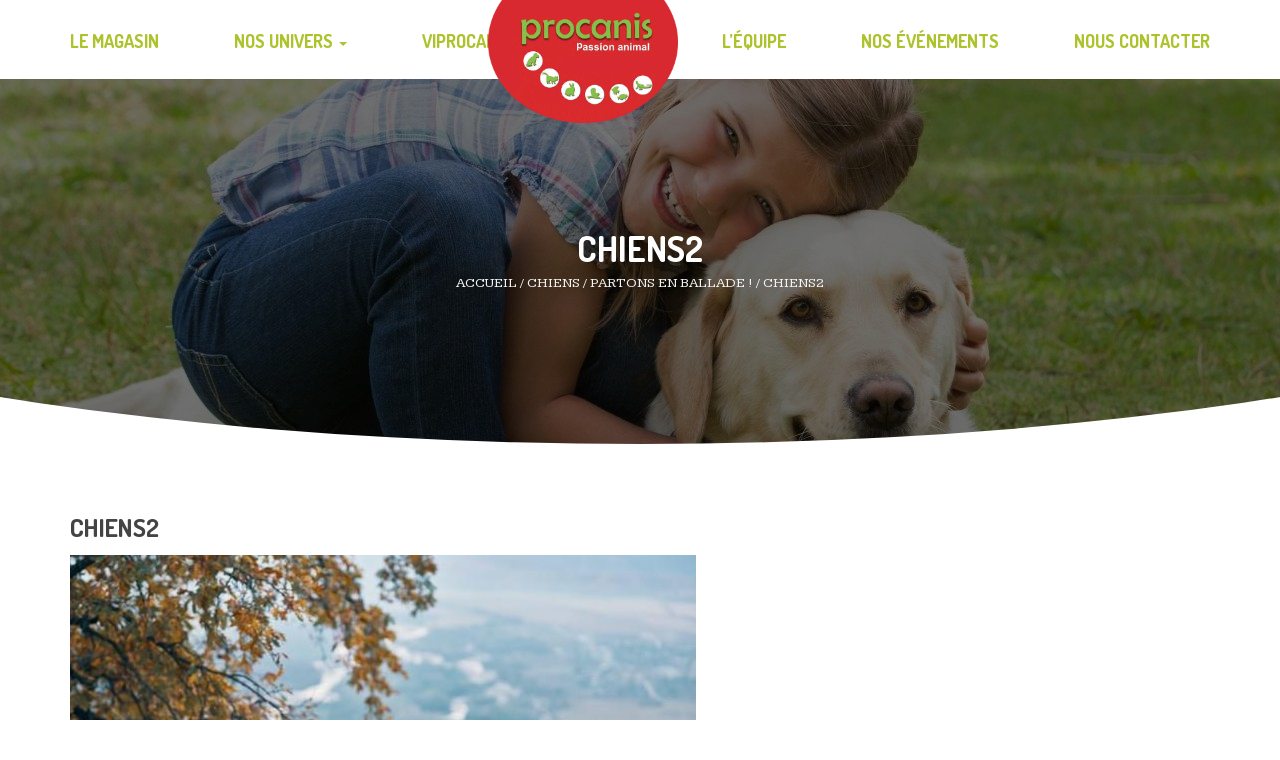

--- FILE ---
content_type: text/html; charset=UTF-8
request_url: https://www.procanis.fr/partons-en-ballade/chiens2/
body_size: 20549
content:
 <!DOCTYPE html>
<html lang="fr-FR" class="no-js">
<head>
    <meta charset="UTF-8">
    <meta name="viewport" content="width=device-width">
	<meta name="facebook-domain-verification" content="oyt49wogja7oy9eqkj1ors85avuguk" />
    <link rel="profile" href="https://gmpg.org/xfn/11">
    <link rel="pingback" href="https://www.procanis.fr/xmlrpc.php">
    <meta name='robots' content='index, follow, max-image-preview:large, max-snippet:-1, max-video-preview:-1' />

	<!-- This site is optimized with the Yoast SEO plugin v22.6 - https://yoast.com/wordpress/plugins/seo/ -->
	<title>chiens2 - Procanis | Votre animalerie à Nancy Pulnoy</title>
	<link rel="canonical" href="https://www.procanis.fr/partons-en-ballade/chiens2/" />
	<meta property="og:locale" content="fr_FR" />
	<meta property="og:type" content="article" />
	<meta property="og:title" content="chiens2 - Procanis | Votre animalerie à Nancy Pulnoy" />
	<meta property="og:url" content="https://www.procanis.fr/partons-en-ballade/chiens2/" />
	<meta property="og:site_name" content="Procanis | Votre animalerie à Nancy Pulnoy" />
	<meta property="article:publisher" content="https://www.facebook.com/Procanis-1534047103524300/" />
	<meta property="og:image" content="https://www.procanis.fr/partons-en-ballade/chiens2" />
	<meta property="og:image:width" content="626" />
	<meta property="og:image:height" content="417" />
	<meta property="og:image:type" content="image/jpeg" />
	<meta name="twitter:card" content="summary_large_image" />
	<script type="application/ld+json" class="yoast-schema-graph">{"@context":"https://schema.org","@graph":[{"@type":"WebPage","@id":"https://www.procanis.fr/partons-en-ballade/chiens2/","url":"https://www.procanis.fr/partons-en-ballade/chiens2/","name":"chiens2 - Procanis | Votre animalerie à Nancy Pulnoy","isPartOf":{"@id":"https://www.procanis.fr/#website"},"primaryImageOfPage":{"@id":"https://www.procanis.fr/partons-en-ballade/chiens2/#primaryimage"},"image":{"@id":"https://www.procanis.fr/partons-en-ballade/chiens2/#primaryimage"},"thumbnailUrl":"https://www.procanis.fr/wp-content/uploads/2021/07/chiens2.jpg","datePublished":"2021-07-07T12:52:23+00:00","dateModified":"2021-07-07T12:52:23+00:00","breadcrumb":{"@id":"https://www.procanis.fr/partons-en-ballade/chiens2/#breadcrumb"},"inLanguage":"fr-FR","potentialAction":[{"@type":"ReadAction","target":["https://www.procanis.fr/partons-en-ballade/chiens2/"]}]},{"@type":"ImageObject","inLanguage":"fr-FR","@id":"https://www.procanis.fr/partons-en-ballade/chiens2/#primaryimage","url":"https://www.procanis.fr/wp-content/uploads/2021/07/chiens2.jpg","contentUrl":"https://www.procanis.fr/wp-content/uploads/2021/07/chiens2.jpg","width":626,"height":417},{"@type":"BreadcrumbList","@id":"https://www.procanis.fr/partons-en-ballade/chiens2/#breadcrumb","itemListElement":[{"@type":"ListItem","position":1,"name":"Accueil","item":"https://www.procanis.fr/"},{"@type":"ListItem","position":2,"name":"Partons en ballade !","item":"https://www.procanis.fr/partons-en-ballade/"},{"@type":"ListItem","position":3,"name":"chiens2"}]},{"@type":"WebSite","@id":"https://www.procanis.fr/#website","url":"https://www.procanis.fr/","name":"Procanis | Votre animalerie à Nancy Pulnoy","description":"","publisher":{"@id":"https://www.procanis.fr/#organization"},"potentialAction":[{"@type":"SearchAction","target":{"@type":"EntryPoint","urlTemplate":"https://www.procanis.fr/?s={search_term_string}"},"query-input":"required name=search_term_string"}],"inLanguage":"fr-FR"},{"@type":"Organization","@id":"https://www.procanis.fr/#organization","name":"PROCANIS","url":"https://www.procanis.fr/","logo":{"@type":"ImageObject","inLanguage":"fr-FR","@id":"https://www.procanis.fr/#/schema/logo/image/","url":"https://www.procanis.fr/wp-content/uploads/2016/07/procanis-logo-web.png","contentUrl":"https://www.procanis.fr/wp-content/uploads/2016/07/procanis-logo-web.png","width":571,"height":369,"caption":"PROCANIS"},"image":{"@id":"https://www.procanis.fr/#/schema/logo/image/"},"sameAs":["https://www.facebook.com/Procanis-1534047103524300/"]}]}</script>
	<!-- / Yoast SEO plugin. -->


<link rel='dns-prefetch' href='//stats.wp.com' />
<link rel='dns-prefetch' href='//www.procanis.fr' />
<link rel='dns-prefetch' href='//cdnjs.cloudflare.com' />
<link rel='dns-prefetch' href='//fonts.googleapis.com' />
<link rel="alternate" type="application/rss+xml" title="Procanis | Votre animalerie à Nancy Pulnoy &raquo; Flux" href="https://www.procanis.fr/feed/" />
<link rel="alternate" type="application/rss+xml" title="Procanis | Votre animalerie à Nancy Pulnoy &raquo; Flux des commentaires" href="https://www.procanis.fr/comments/feed/" />
		<!-- This site uses the Google Analytics by MonsterInsights plugin v8.26.0 - Using Analytics tracking - https://www.monsterinsights.com/ -->
		<!-- Remarque : MonsterInsights n’est actuellement pas configuré sur ce site. Le propriétaire doit authentifier son compte Google Analytics dans les réglages de MonsterInsights.  -->
					<!-- No tracking code set -->
				<!-- / Google Analytics by MonsterInsights -->
		<script type="text/javascript">
window._wpemojiSettings = {"baseUrl":"https:\/\/s.w.org\/images\/core\/emoji\/14.0.0\/72x72\/","ext":".png","svgUrl":"https:\/\/s.w.org\/images\/core\/emoji\/14.0.0\/svg\/","svgExt":".svg","source":{"concatemoji":"https:\/\/www.procanis.fr\/wp-includes\/js\/wp-emoji-release.min.js?ver=6.3.7"}};
/*! This file is auto-generated */
!function(i,n){var o,s,e;function c(e){try{var t={supportTests:e,timestamp:(new Date).valueOf()};sessionStorage.setItem(o,JSON.stringify(t))}catch(e){}}function p(e,t,n){e.clearRect(0,0,e.canvas.width,e.canvas.height),e.fillText(t,0,0);var t=new Uint32Array(e.getImageData(0,0,e.canvas.width,e.canvas.height).data),r=(e.clearRect(0,0,e.canvas.width,e.canvas.height),e.fillText(n,0,0),new Uint32Array(e.getImageData(0,0,e.canvas.width,e.canvas.height).data));return t.every(function(e,t){return e===r[t]})}function u(e,t,n){switch(t){case"flag":return n(e,"\ud83c\udff3\ufe0f\u200d\u26a7\ufe0f","\ud83c\udff3\ufe0f\u200b\u26a7\ufe0f")?!1:!n(e,"\ud83c\uddfa\ud83c\uddf3","\ud83c\uddfa\u200b\ud83c\uddf3")&&!n(e,"\ud83c\udff4\udb40\udc67\udb40\udc62\udb40\udc65\udb40\udc6e\udb40\udc67\udb40\udc7f","\ud83c\udff4\u200b\udb40\udc67\u200b\udb40\udc62\u200b\udb40\udc65\u200b\udb40\udc6e\u200b\udb40\udc67\u200b\udb40\udc7f");case"emoji":return!n(e,"\ud83e\udef1\ud83c\udffb\u200d\ud83e\udef2\ud83c\udfff","\ud83e\udef1\ud83c\udffb\u200b\ud83e\udef2\ud83c\udfff")}return!1}function f(e,t,n){var r="undefined"!=typeof WorkerGlobalScope&&self instanceof WorkerGlobalScope?new OffscreenCanvas(300,150):i.createElement("canvas"),a=r.getContext("2d",{willReadFrequently:!0}),o=(a.textBaseline="top",a.font="600 32px Arial",{});return e.forEach(function(e){o[e]=t(a,e,n)}),o}function t(e){var t=i.createElement("script");t.src=e,t.defer=!0,i.head.appendChild(t)}"undefined"!=typeof Promise&&(o="wpEmojiSettingsSupports",s=["flag","emoji"],n.supports={everything:!0,everythingExceptFlag:!0},e=new Promise(function(e){i.addEventListener("DOMContentLoaded",e,{once:!0})}),new Promise(function(t){var n=function(){try{var e=JSON.parse(sessionStorage.getItem(o));if("object"==typeof e&&"number"==typeof e.timestamp&&(new Date).valueOf()<e.timestamp+604800&&"object"==typeof e.supportTests)return e.supportTests}catch(e){}return null}();if(!n){if("undefined"!=typeof Worker&&"undefined"!=typeof OffscreenCanvas&&"undefined"!=typeof URL&&URL.createObjectURL&&"undefined"!=typeof Blob)try{var e="postMessage("+f.toString()+"("+[JSON.stringify(s),u.toString(),p.toString()].join(",")+"));",r=new Blob([e],{type:"text/javascript"}),a=new Worker(URL.createObjectURL(r),{name:"wpTestEmojiSupports"});return void(a.onmessage=function(e){c(n=e.data),a.terminate(),t(n)})}catch(e){}c(n=f(s,u,p))}t(n)}).then(function(e){for(var t in e)n.supports[t]=e[t],n.supports.everything=n.supports.everything&&n.supports[t],"flag"!==t&&(n.supports.everythingExceptFlag=n.supports.everythingExceptFlag&&n.supports[t]);n.supports.everythingExceptFlag=n.supports.everythingExceptFlag&&!n.supports.flag,n.DOMReady=!1,n.readyCallback=function(){n.DOMReady=!0}}).then(function(){return e}).then(function(){var e;n.supports.everything||(n.readyCallback(),(e=n.source||{}).concatemoji?t(e.concatemoji):e.wpemoji&&e.twemoji&&(t(e.twemoji),t(e.wpemoji)))}))}((window,document),window._wpemojiSettings);
</script>
<style type="text/css">
img.wp-smiley,
img.emoji {
	display: inline !important;
	border: none !important;
	box-shadow: none !important;
	height: 1em !important;
	width: 1em !important;
	margin: 0 0.07em !important;
	vertical-align: -0.1em !important;
	background: none !important;
	padding: 0 !important;
}
</style>
	<link rel='stylesheet' id='ot-google-fonts-css' href='//fonts.googleapis.com/css?family=Open+Sans:300,300italic,regular,italic,600,600italic,700,700italic,800,800italic' type='text/css' media='all' />
<link rel='stylesheet' id='wc-blocks-style-css' href='https://www.procanis.fr/wp-content/plugins/woocommerce/packages/woocommerce-blocks/build/wc-blocks.css?ver=10.6.5' type='text/css' media='all' />
<link rel='stylesheet' id='wc-blocks-style-active-filters-css' href='https://www.procanis.fr/wp-content/plugins/woocommerce/packages/woocommerce-blocks/build/active-filters.css?ver=10.6.5' type='text/css' media='all' />
<link rel='stylesheet' id='wc-blocks-style-add-to-cart-form-css' href='https://www.procanis.fr/wp-content/plugins/woocommerce/packages/woocommerce-blocks/build/add-to-cart-form.css?ver=10.6.5' type='text/css' media='all' />
<link rel='stylesheet' id='wc-blocks-packages-style-css' href='https://www.procanis.fr/wp-content/plugins/woocommerce/packages/woocommerce-blocks/build/packages-style.css?ver=10.6.5' type='text/css' media='all' />
<link rel='stylesheet' id='wc-blocks-style-all-products-css' href='https://www.procanis.fr/wp-content/plugins/woocommerce/packages/woocommerce-blocks/build/all-products.css?ver=10.6.5' type='text/css' media='all' />
<link rel='stylesheet' id='wc-blocks-style-all-reviews-css' href='https://www.procanis.fr/wp-content/plugins/woocommerce/packages/woocommerce-blocks/build/all-reviews.css?ver=10.6.5' type='text/css' media='all' />
<link rel='stylesheet' id='wc-blocks-style-attribute-filter-css' href='https://www.procanis.fr/wp-content/plugins/woocommerce/packages/woocommerce-blocks/build/attribute-filter.css?ver=10.6.5' type='text/css' media='all' />
<link rel='stylesheet' id='wc-blocks-style-breadcrumbs-css' href='https://www.procanis.fr/wp-content/plugins/woocommerce/packages/woocommerce-blocks/build/breadcrumbs.css?ver=10.6.5' type='text/css' media='all' />
<link rel='stylesheet' id='wc-blocks-style-catalog-sorting-css' href='https://www.procanis.fr/wp-content/plugins/woocommerce/packages/woocommerce-blocks/build/catalog-sorting.css?ver=10.6.5' type='text/css' media='all' />
<link rel='stylesheet' id='wc-blocks-style-customer-account-css' href='https://www.procanis.fr/wp-content/plugins/woocommerce/packages/woocommerce-blocks/build/customer-account.css?ver=10.6.5' type='text/css' media='all' />
<link rel='stylesheet' id='wc-blocks-style-featured-category-css' href='https://www.procanis.fr/wp-content/plugins/woocommerce/packages/woocommerce-blocks/build/featured-category.css?ver=10.6.5' type='text/css' media='all' />
<link rel='stylesheet' id='wc-blocks-style-featured-product-css' href='https://www.procanis.fr/wp-content/plugins/woocommerce/packages/woocommerce-blocks/build/featured-product.css?ver=10.6.5' type='text/css' media='all' />
<link rel='stylesheet' id='wc-blocks-style-mini-cart-css' href='https://www.procanis.fr/wp-content/plugins/woocommerce/packages/woocommerce-blocks/build/mini-cart.css?ver=10.6.5' type='text/css' media='all' />
<link rel='stylesheet' id='wc-blocks-style-price-filter-css' href='https://www.procanis.fr/wp-content/plugins/woocommerce/packages/woocommerce-blocks/build/price-filter.css?ver=10.6.5' type='text/css' media='all' />
<link rel='stylesheet' id='wc-blocks-style-product-add-to-cart-css' href='https://www.procanis.fr/wp-content/plugins/woocommerce/packages/woocommerce-blocks/build/product-add-to-cart.css?ver=10.6.5' type='text/css' media='all' />
<link rel='stylesheet' id='wc-blocks-style-product-button-css' href='https://www.procanis.fr/wp-content/plugins/woocommerce/packages/woocommerce-blocks/build/product-button.css?ver=10.6.5' type='text/css' media='all' />
<link rel='stylesheet' id='wc-blocks-style-product-categories-css' href='https://www.procanis.fr/wp-content/plugins/woocommerce/packages/woocommerce-blocks/build/product-categories.css?ver=10.6.5' type='text/css' media='all' />
<link rel='stylesheet' id='wc-blocks-style-product-image-css' href='https://www.procanis.fr/wp-content/plugins/woocommerce/packages/woocommerce-blocks/build/product-image.css?ver=10.6.5' type='text/css' media='all' />
<link rel='stylesheet' id='wc-blocks-style-product-image-gallery-css' href='https://www.procanis.fr/wp-content/plugins/woocommerce/packages/woocommerce-blocks/build/product-image-gallery.css?ver=10.6.5' type='text/css' media='all' />
<link rel='stylesheet' id='wc-blocks-style-product-query-css' href='https://www.procanis.fr/wp-content/plugins/woocommerce/packages/woocommerce-blocks/build/product-query.css?ver=10.6.5' type='text/css' media='all' />
<link rel='stylesheet' id='wc-blocks-style-product-results-count-css' href='https://www.procanis.fr/wp-content/plugins/woocommerce/packages/woocommerce-blocks/build/product-results-count.css?ver=10.6.5' type='text/css' media='all' />
<link rel='stylesheet' id='wc-blocks-style-product-reviews-css' href='https://www.procanis.fr/wp-content/plugins/woocommerce/packages/woocommerce-blocks/build/product-reviews.css?ver=10.6.5' type='text/css' media='all' />
<link rel='stylesheet' id='wc-blocks-style-product-sale-badge-css' href='https://www.procanis.fr/wp-content/plugins/woocommerce/packages/woocommerce-blocks/build/product-sale-badge.css?ver=10.6.5' type='text/css' media='all' />
<link rel='stylesheet' id='wc-blocks-style-product-search-css' href='https://www.procanis.fr/wp-content/plugins/woocommerce/packages/woocommerce-blocks/build/product-search.css?ver=10.6.5' type='text/css' media='all' />
<link rel='stylesheet' id='wc-blocks-style-product-sku-css' href='https://www.procanis.fr/wp-content/plugins/woocommerce/packages/woocommerce-blocks/build/product-sku.css?ver=10.6.5' type='text/css' media='all' />
<link rel='stylesheet' id='wc-blocks-style-product-stock-indicator-css' href='https://www.procanis.fr/wp-content/plugins/woocommerce/packages/woocommerce-blocks/build/product-stock-indicator.css?ver=10.6.5' type='text/css' media='all' />
<link rel='stylesheet' id='wc-blocks-style-product-summary-css' href='https://www.procanis.fr/wp-content/plugins/woocommerce/packages/woocommerce-blocks/build/product-summary.css?ver=10.6.5' type='text/css' media='all' />
<link rel='stylesheet' id='wc-blocks-style-product-title-css' href='https://www.procanis.fr/wp-content/plugins/woocommerce/packages/woocommerce-blocks/build/product-title.css?ver=10.6.5' type='text/css' media='all' />
<link rel='stylesheet' id='wc-blocks-style-rating-filter-css' href='https://www.procanis.fr/wp-content/plugins/woocommerce/packages/woocommerce-blocks/build/rating-filter.css?ver=10.6.5' type='text/css' media='all' />
<link rel='stylesheet' id='wc-blocks-style-reviews-by-category-css' href='https://www.procanis.fr/wp-content/plugins/woocommerce/packages/woocommerce-blocks/build/reviews-by-category.css?ver=10.6.5' type='text/css' media='all' />
<link rel='stylesheet' id='wc-blocks-style-reviews-by-product-css' href='https://www.procanis.fr/wp-content/plugins/woocommerce/packages/woocommerce-blocks/build/reviews-by-product.css?ver=10.6.5' type='text/css' media='all' />
<link rel='stylesheet' id='wc-blocks-style-product-details-css' href='https://www.procanis.fr/wp-content/plugins/woocommerce/packages/woocommerce-blocks/build/product-details.css?ver=10.6.5' type='text/css' media='all' />
<link rel='stylesheet' id='wc-blocks-style-single-product-css' href='https://www.procanis.fr/wp-content/plugins/woocommerce/packages/woocommerce-blocks/build/single-product.css?ver=10.6.5' type='text/css' media='all' />
<link rel='stylesheet' id='wc-blocks-style-stock-filter-css' href='https://www.procanis.fr/wp-content/plugins/woocommerce/packages/woocommerce-blocks/build/stock-filter.css?ver=10.6.5' type='text/css' media='all' />
<link rel='stylesheet' id='wc-blocks-style-cart-css' href='https://www.procanis.fr/wp-content/plugins/woocommerce/packages/woocommerce-blocks/build/cart.css?ver=10.6.5' type='text/css' media='all' />
<link rel='stylesheet' id='wc-blocks-style-checkout-css' href='https://www.procanis.fr/wp-content/plugins/woocommerce/packages/woocommerce-blocks/build/checkout.css?ver=10.6.5' type='text/css' media='all' />
<link rel='stylesheet' id='wc-blocks-style-mini-cart-contents-css' href='https://www.procanis.fr/wp-content/plugins/woocommerce/packages/woocommerce-blocks/build/mini-cart-contents.css?ver=10.6.5' type='text/css' media='all' />
<link rel='stylesheet' id='contact-form-7-css' href='https://www.procanis.fr/wp-content/plugins/contact-form-7/includes/css/styles.css?ver=5.8' type='text/css' media='all' />
<link rel='stylesheet' id='essential-grid-plugin-settings-css' href='https://www.procanis.fr/wp-content/plugins/essential-grid/public/assets/css/settings.css?ver=2.1.6.1' type='text/css' media='all' />
<link rel='stylesheet' id='tp-open-sans-css' href='https://fonts.googleapis.com/css?family=Open+Sans%3A300%2C400%2C600%2C700%2C800&#038;ver=6.3.7' type='text/css' media='all' />
<link rel='stylesheet' id='tp-raleway-css' href='https://fonts.googleapis.com/css?family=Raleway%3A100%2C200%2C300%2C400%2C500%2C600%2C700%2C800%2C900&#038;ver=6.3.7' type='text/css' media='all' />
<link rel='stylesheet' id='tp-droid-serif-css' href='https://fonts.googleapis.com/css?family=Droid+Serif%3A400%2C700&#038;ver=6.3.7' type='text/css' media='all' />
<link rel='stylesheet' id='wcdrp_wc-auto-linked-products-css' href='https://www.procanis.fr/wp-content/plugins/linked-products/assets/css/style.css?ver=1.0.0' type='text/css' media='all' />
<link rel='stylesheet' id='wcdrp_wcdrp-carousel-css' href='https://www.procanis.fr/wp-content/plugins/linked-products/assets/css/owl.carousel.css?ver=1.0.0' type='text/css' media='all' />
<link rel='stylesheet' id='wcdrp_wcdrp-carousel-default-css' href='https://www.procanis.fr/wp-content/plugins/linked-products/assets/css/owl.theme.default.css?ver=1.0.0' type='text/css' media='all' />
<link rel='stylesheet' id='rs-plugin-settings-css' href='https://www.procanis.fr/wp-content/plugins/revslider/public/assets/css/settings.css?ver=5.4.5.1' type='text/css' media='all' />
<style id='rs-plugin-settings-inline-css' type='text/css'>
.Kreme-Title .f-color{font-size:60px; position:relative; left:-10px}.slotholder:after{background-color:#000;  bottom:0;  content:"";  left:0;  opacity:0.45;  position:absolute;  right:0;  top:0;  z-index:1}.Kreme-Title:after{content:"";position:absolute;bottom:0;left:0;right:0;height:2px;background-color:#ebebeb;opacity:0.45}.Kreme-Ul:before{content:"\f1b0";font-family:'FontAwesome';margin-right:10px;color:#adc32b}
</style>
<link rel='stylesheet' id='framework_woo_css-css' href='https://www.procanis.fr/wp-content/plugins/vc-twi-awesome-woocommerce-slider-carousel/css/frameworks.min.css?ver=6.3.7' type='text/css' media='all' />
<link rel='stylesheet' id='woocommerce-layout-css' href='https://www.procanis.fr/wp-content/plugins/woocommerce/assets/css/woocommerce-layout.css?ver=8.0.2' type='text/css' media='all' />
<link rel='stylesheet' id='woocommerce-smallscreen-css' href='https://www.procanis.fr/wp-content/plugins/woocommerce/assets/css/woocommerce-smallscreen.css?ver=8.0.2' type='text/css' media='only screen and (max-width: 768px)' />
<link rel='stylesheet' id='woocommerce-general-css' href='https://www.procanis.fr/wp-content/plugins/woocommerce/assets/css/woocommerce.css?ver=8.0.2' type='text/css' media='all' />
<style id='woocommerce-inline-inline-css' type='text/css'>
.woocommerce form .form-row .required { visibility: visible; }
</style>
<link rel='stylesheet' id='wpml-legacy-horizontal-list-0-css' href='https://www.procanis.fr/wp-content/plugins/sitepress-multilingual-cms/templates/language-switchers/legacy-list-horizontal/style.css?ver=1' type='text/css' media='all' />
<link rel='stylesheet' id='kreme-google-fonts-css' href='//fonts.googleapis.com/css?family=Dosis%3A400%2C200%2C300%2C500%2C600%2C700%2C800%7CKameron%3A400%2C700%7CRaleway%3A400%2C100%2C100italic%2C200%2C200italic%2C300%2C300italic%2C400italic%2C500%2C500italic%2C600%2C600italic%2C700%2C700italic%2C800%2C900italic%2C900%2C800italic%7CDancing+Script%3A400%2C700&#038;ver=1.0.0' type='text/css' media='all' />
<link rel='stylesheet' id='bootstrap-css' href='https://www.procanis.fr/wp-content/themes/kreme/assets/css/bootstrap.min.css?ver=3.3.6' type='text/css' media='all' />
<link rel='stylesheet' id='font-awesome-css' href='https://www.procanis.fr/wp-content/plugins/js_composer/assets/lib/bower/font-awesome/css/font-awesome.min.css?ver=5.2.1' type='text/css' media='all' />
<link rel='stylesheet' id='flickity-css' href='https://www.procanis.fr/wp-content/themes/kreme/assets/css/flickity.min.css?ver=1.1.0' type='text/css' media='all' />
<link rel='stylesheet' id='animate-css' href='https://www.procanis.fr/wp-content/themes/kreme/assets/css/animate.css?ver=3.5.1' type='text/css' media='all' />
<link rel='stylesheet' id='normalize-css' href='https://www.procanis.fr/wp-content/themes/kreme/assets/css/normalize.min.css?ver=5.0.0' type='text/css' media='all' />
<link rel='stylesheet' id='kreme-main-css' href='https://www.procanis.fr/wp-content/themes/kreme/assets/css/main.css?ver=1.0.0' type='text/css' media='all' />
<link rel='stylesheet' id='kreme-responsive-css' href='https://www.procanis.fr/wp-content/themes/kreme/assets/css/responsive.css?ver=1.0.0' type='text/css' media='all' />
<link rel='stylesheet' id='kreme-default-color-css' href='https://www.procanis.fr/wp-content/themes/kreme/assets/css/color/default.css?ver=1.0.0' type='text/css' media='all' />
<link rel='stylesheet' id='kreme-style-css' href='https://www.procanis.fr/wp-content/themes/kreme-child/style.css?ver=1.0.0' type='text/css' media='all' />
<style id='kreme-style-inline-css' type='text/css'>
.footer {background-color:#2a2a2a!important;background-repeat:no-repeat!important;background-attachment:fixed!important;background-position:center center!important;background-size:cover!important;background-image: url(https://www.procanis.fr/wp-content/uploads/2016/07/procanis-pied-de-page-compressor.jpg)!important}.main-content .page-header {background-color:#333!important;background-repeat:no-repeat!important;background-attachment:fixed!important;background-position:center center!important;background-size:!important;background-image: url(https://www.procanis.fr/wp-content/uploads/2016/07/procanis-header-compressor.jpg)!important}.header-top a, ul.navbar-nav a, .header.style-v2 .sb-icon-search, .header.style-v2 .sb-search-input,
            .header.style-v2 .sb-search.sb-search-open .sb-icon-search, .header.style-v2 .header-top a {color: #b4b4b4;}.header.style-v2 .sb-search-input:-ms-input-placeholder {color: #b4b4b4;}.header.style-v2 .sb-search-input::-moz-placeholder {color: #b4b4b4;}.header.style-v2 .sb-search-input::-webkit-input-placeholder {color: #b4b4b4;}@media all and (min-width: 1201px){
    .menu-right-menu{  margin-left: 350px !important;}
    .header.style-v1 #logo {width: 190px; transform: translate(-100%,0); left: 51%;}
}

.header.style-v1 #logo img {max-width: 190px;}
.header.style-v1 .header-middle-inner.stuck #logo img {max-width: 70px;}
.header-top-right .textwidget p {margin-bottom: 0px; text-align: right; color: #d9271d; font-size: 12px; font-weight: bold;}
.header-top-left .textwidget p {margin-bottom: 0px; text-align: left; color: #d9271d; font-size: 12px; font-weight: bold;}
.header-top-right, .header-top-left {border-bottom: 2px solid #d9271d;}
.header.style-v1 #logo::before, .header.style-v1 #logo::after {display: none;}
.header.style-v1 #logo {width: 190px; left: 51%;}
.header.style-v1 .header-middle-inner.stuck #logo {height: 100px; width: 135px;}
.header.style-v1 .header-middle-inner.stuck #logo img {max-width: 135px;}

ul.navbar-nav a {color: #adc32b !important;}
ul.navbar-nav li.active > a {color: #adc32b;}
.header.style-v2 .sb-icon-search {color: #adc32b;}
.header-top-right, .header-top-left {border-bottom: none;}
.header.style-v2 .sb-search {margin-top: 0px;}
.header {min-height: 0px;}
.header-top {min-height: 0px;}
.header.style-v2 #logo img {max-width: 180px;}
.header.style-v2 #logo {
    top: -36px;
    left: 0%;
    position: absolute;
    z-index: 9;
    transform: none;
    -webkit-transform: none;
}
.header.style-v2 .header-middle-inner.stuck #logo img {max-width: 110px;}
.header.style-v2 .header-middle-inner.stuck #logo {top: 0px;}
#primary-navigation .navbar-nav > li > a {min-height: 60px;}
.header.style-v2 #primary-navigation {min-height: 60px;}
.header.style-v2 .main-menu-v2, .header.style-v2 .menu-right-menu {position: inherit !important; float: right !important;}

#primary-navigation .navbar-nav > li + li {margin-left: 25px;}
#primary-navigation .navbar-nav > li > a {font-size: 1.8rem;}
#primary-navigation {line-height: 45px;}

.cats-list ul li {width: 14.28%;}
.cats-list ul li:nth-child(4) {margin-top: 30px;}
.cats-list ul li:nth-child(5) {margin-top: 0px;}
.cats-list ul li:nth-child(6) {margin-top: -35px;}
.cats-list ul li:nth-child(7) {margin-top: -75px;}

.section-products .cat-detail {text-align: center;}
.section-products {padding-bottom: 350px;}
.cats-list {padding-top: 115px;}

.cat-detail .featured-products ul li {border: 2px solid #fff; border-radius: 25px; padding: 10px;}
.cat-detail .entry {padding-right: 15px;}
.cat-detail .entry-title {font-size: 22px;}
.cats-list .cat-title {font-size: 12px;}
.cat-detail .entry-thumbnail img {max-width: 500px;}
.cat-detail .featured-products a {font-size: 16px;}


.nutrition-philosophy-items ul.box-right li:last-child {margin-left: 25px;}
.nutrition-philosophy-items .box-image img {margin-top: 70%; max-height: 450px; width: auto;}
.nutrition-philosophy-items .box-image::after {width: 550px; height: 550px;}
.nutrition-philosophy-item .entry-title {font-size: 18px; font-weight: 900;}
.nutrition-philosophy-items ul li:first-child .entry-body, .nutrition-philosophy-items ul li:last-child .entry-body {margin-left: 60px;}
.nutrition-philosophy-items ul.box-right li:first-child .entry-body {margin-right: 85px;}
.nutrition-philosophy-items ul li {margin-right: 25px;}
.nutrition-philosophy-items ul.box-right li {margin-left: 25px;}
.nutrition-philosophy-items ul li + li {margin-top: 40px;}
.nutrition-philosophy-items ul li:first-child, .nutrition-philosophy-items ul li:last-child {margin-right: -40px;}
.nutrition-philosophy-items ul.box-right li:first-child .entry-body {margin-right: 60px;}
.nutrition-philosophy-items ul.box-right li:first-child, .nutrition-philosophy-items ul.box-right li:last-child {margin-right: 0px; margin-left: -40px;}
.nutrition-philosophy-items .np-icon img {max-width: 40%;}

.twi-pro-des {margin-bottom: 10px;}
.twi_cart, .twi_price, .twi_pro_title, .twi_rating {margin: 0 0 5px !important;}
.twi_price .woocommerce-Price-amount {font-weight: bold;} 
.woocommerce .summary .price {font-weight: bold;} 

span.wpcf7-list-item {margin-left: 1.5em;}
#procanis-checkboxes input {max-width: 100%; width: inherit; height: auto; margin: 10px 5px 0 0 !important; font-weight: bold;}
.wpcf7-form label {margin-right: 25px; font-weight: bold; line-height: 25px;}

.copyright {padding: 15px 0; border-top: 1px solid #454545;}
.footer-info {padding: 60px 0 30px;}

.footer-procanis .procanis-footer-p::before {
    background-image: url(https://www.procanis.fr/wp-content/uploads/2011/05/procanis-lapin-footer.png);
    width: 413px;
    height: 480px;
    position: absolute;
    content: "";
    background-repeat: no-repeat;
    margin: -30% -70%;
}
.procanis-sitemap a {color: #fff; text-transform: uppercase; font-weight: bold;}
.procanis-sitemap ul {list-style: none;}
.procanis-sitemap ul li a:hover {color: #fff;}
.procanis-white h2 {color: #fff;}
.procanis-white.section-header::after {border-color: #fff !important;}
.procanis-white.section-header::before {border-color: #fff3 !important;}
.procanis-footer-p {color: #fff; line-height: 25px;}
.footer-info {line-height: 25px;}
.footer-button {padding: 45px 0;}

.section-welcome .section-content i, .entry-title, .section-title, .cats-list .cat-title, .countdown-items, .hot-detail .entry-thumbnail fieldset a, .shop-about ul li strong, .products .loadmore a, .woocommerce .summary .tags, .woocommerce-tabs .reviews-title, #ingredients-nutrition address, .blog .buttons .readmore, .entry-content h1, .entry-content h2, .entry-content h3, .entry-content h4, .entry-content h5, .entry-content h6, .entry-content blockquote, .single .entry-footer label, .comment-list .author-name, .comment-list .comment-reply, .woocommerce-page .comment-list .author-name small, .woocommerce-page .comment-list .author-name small::before, .products .loadmore .loadmore-text, .ingredients-nutrition address, .woocommerce .summary .tags a, .review-title, .woocommerce .widget_price_filter .price_slider_amount .button, .woocommerce ul.product_list_widget li .product-title {
    color: #444;
}
ul.navbar-nav a {color: #d9271d;}

.page-header {padding: 150px 0 150px;}
.main-content .page-header {background-position: center top !important;}

.procanis-sidebar {color: #adc32b; border: 3px solid #d4d4d4; padding:0px;}
.procanis-sidebar h3.widget-title {color: #fff !important; margin-bottom: 5px !important;}
.procanis-sidebar .sidebar {padding: 0;}

.procanis-related.row {padding-top: 45px;}
.procanis-product-news.row {padding-top: 40px;}
.procanis-product-news h2 {margin-bottom: 45px !important;}
.procanis-related h2, .procanis-product-news h2 {color: #444; font-size: 35px; line-height: 50px; margin-bottom: 5px; text-transform: uppercase; border-bottom: 2px dashed; border-bottom-color: #444; margin-bottom: 20px; position: relative; font-family: 'Dosis';}
.woocommerce ul.products li.product h3 {padding: 0;}
.woocommerce ul.products li.product h3:hover {color: #adc32b !important;}
.woocommerce ul.products li.product a:hover {color: #adc32b !important;}
.woocommerce ul.products li.product .price {color: #444 !important; font-weight: 700 !important; font-size: 1.3em !important;}
.woocommerce ul.products li.product, .woocommerce-page ul.products li.product {margin: 0 3.8% 1.5em 0;}
.procanis-related .owl-theme .owl-nav.disabled + .owl-dots {margin-top: 0px;}
.procanis-related .owl-theme .owl-dots .owl-dot span:hover, .owl-theme .owl-dots .owl-dot.active span {background: #ddd; border: 2px solid #ddd;}
.procanis-related .owl-theme .owl-dots .owl-dot span {border: 2px solid #ddd;}

.esg-entry-cover {
background: -moz-linear-gradient(top,rgba(0,0,0,0) 0%,rgba(0,0,0,0.83) 99%,rgba(0,0,0,0.85) 100%);
background: -webkit-gradient(linear,left top,left bottom,color-stop(0%,rgba(0,0,0,0)),color-stop(99%,rgba(0,0,0,0.83)),color-stop(100%,rgba(0,0,0,0.85)));
background: -webkit-linear-gradient(top,rgba(0,0,0,0) 0%,rgba(0,0,0,0.83) 99%,rgba(0,0,0,0.85) 100%);
background: -o-linear-gradient(top,rgba(0,0,0,0) 0%,rgba(0,0,0,0.83) 99%,rgba(0,0,0,0.85) 100%);
background: -ms-linear-gradient(top,rgba(0,0,0,0) 0%,rgba(0,0,0,0.83) 99%,rgba(0,0,0,0.85) 100%);
background: linear-gradient(to bottom,rgba(0,0,0,0) 0%,rgba(0,0,0,0.83) 99%,rgba(0,0,0,0.85) 100%);
filter: progid:DXImageTransform.Microsoft.gradient( startColorstr='#00000000',endColorstr='#d9000000',GradientType=0 );
}

#procanis-points-forts .welcome-info, #mentions-legales .welcome-info {margin-top: 0px;}
#procanis-points-forts .welcome-info::after, #mentions-legales .welcome-info::after {bottom: 0; top: 0;}
#procanis-points-forts .welcome-info .welcome-info-item + .welcome-info-item, #mentions-legales .welcome-info .welcome-info-item + .welcome-info-item {margin-top: 40px;}
#mentions-legales .welcome-info .entry-thumbnail {background-color: #d9271d !important; text-align: center !important; padding-top: 5% !important;}
#mentions-legales .welcome-info .entry-thumbnail img {max-width: 60% !important;}
.twi-woo-slider {padding: 50px 0 0 0;}

.prodcut-summary {padding: 40px 0 40px;}

.section-products.section-bg .section-inner{background-image: url(https://www.procanis.fr/wp-content/uploads/2017/12/procanis-univers-compressor-1.jpg)!important;}
.section-products {background-color: #fff;}
.section-products.section-bg .section-inner::after {background-color: #adc32b !important; opacity: 0.7 !important;}

.footer-button .subscribe button {
    height: 45px;
    line-height: 40px;
    background-color: transparent;
    border: 2px solid;
    width: 400px;
    padding: 0 50px 0 20px;
    background-image: url(https://www.procanis.fr/wp-content/uploads/2017/11/mail.png);
    background-repeat: no-repeat;
    background-position: 95% center;
    border-radius: 25px;
    -webkit-border-radius: 25px;
    border-color: #fff;
    color: #fff;
    text-align: left;
}

.footer-info .textwidget h4 {font-family: 'Dosis',sans-serif; -ms-word-wrap: break-word; word-wrap: break-word; font-size: 20px;
font-weight: bold; text-transform: uppercase; margin-bottom: 30px; color: #fff;}

.prodcut-summary {background: #fff;}

.woocommerce .woocommerce-breadcrumb, .woocommerce .woocommerce-breadcrumb a {color: #fff; font-size: 14px;}
.woocommerce .woocommerce-breadcrumb {margin: 0;}
.woocommerce .woocommerce-breadcrumb a:hover {color: #adc32b;}


/* vincent fix */
.products .product:after{ content:none; }
.owl-theme .owl-dots { position: absolute; bottom: -10px; }
.owl-theme .owl-nav { position: absolute; left: 0; bottom: 50%; width: 100%; z-index: 1000; } 
.owl-theme .owl-nav .owl-prev { position: absolute; left: -75px; top: -42px; font-size: 28px !important; } 
.owl-theme .owl-nav .owl-next { position: absolute; right: -75px; top: -42px; font-size: 28px !important; } 
.section-welcome { overflow: visible; } 

.owl-theme .owl-dots .owl-dot span { border: 2px solid #d6d6d6 !important;} 

del ~ ins { color : #D82931 !important; }

.twi_price { display: inline-block; margin-top: 10px; }
.twi_price del { float: right; display: inline; font-style: italic; color: #888 !important; font-weight: 400 !important; font-size: 16px !important; } 
.twi_price ins { float: left; display: inline; font-size: 1.3em !important; font-weight: 600 !important; margin-right: 15px; } 
.twi_price del span, .twi_price ins span { font-family : 'Dosis', sans-serif !important; } 
.twi_price del span { font-weight: 300 !important; }

#primary-navigation .navbar-nav > li.marginLeftMenu { margin-left: 210px; }

.owl-theme .owl-dots { position: relative !important; }

@media (max-width: 1200px){
    #logo { left: 30px !important; width: auto !important; height: auto !important; }
    #logo img { max-width: 150px !important; }
    .mainul .eg-procanis-element-0 { font-size: 18px !important; line-height: 22px !important; padding: 0px 20px 20px 0px !important; } 
    .mainul .eg-procanis-element-1 { display: none; }
    .cats-box .cats-list { padding-top: 25px;  } 
    #procanis-univers .section-products { padding-bottom: 0; }
    .nutrition-philosophy-items .box-image img { margin-top: 45px !important; }
    .footer-button .subscribe-content { margin-top: 30px; float: left !important; }
    .footer-social a { font-size: 14px !important; height: 30px !important; width: 30px !important; line-height: 28px !important; }

    .tp-caption { font-size: 18px !important; line-height: 16px !important; max-width: 100% !important; padding-right: 25px !important; line-height: 16px !important; }
    .tp-caption.tp-hidden-caption, .tp-forcenotvisible, .tp-hide-revslider, .tp-parallax-wrap.tp-hidden-caption { visibility : visible !important; display: block !important; }
    .tp-loop-wrap { position: relative !important; max-width: 100% !important;}
    .tp-mask-wrap { position :relative !important; max-width: 100% !important;}
    .Kreme-Title::after { content: none !important; }
    .tp-parallax-wrap { left: 25px !important; }
    .slotholder + .tp-parallax-wrap.tp-hidden-caption { top: 35px !important; left: 85px !important; }
    .slotholder + .tp-parallax-wrap.tp-hidden-caption + .tp-parallax-wrap.tp-hidden-caption { top: 90px !important; left: 25px !important;}
    .Kreme-Title .f-color { display: block !important; left: 50px !important; margin-bottom: 10px !important; }
    .tp-caption.Kreme-Content, .Kreme-Content { font-size: 20px !important; }
    .tp-caption.Kreme-Title, .Kreme-Title { left: 0 !important; padding-top: 20px !important; }
    .tp-caption.Kreme-Title, .Kreme-Title { font-size: 14px !important; line-height: 30px !important; left: 0 !important; }
    .owl-theme .owl-dots .owl-dot span { border: 2px solid #d6d6d6 !important;} 
    #procanis-services .box-image { display: none; }
    .wpcf7-form .col-xs-6 { width: 100%; } 

}

@media (min-width: 991px) and (max-width: 1200px) {
    .section-bg .section-inner { padding: 90px 0 270px; }
    .cats-box .cats-list { padding-top: 140px; }
    .cat-detail .entry-thumbnail img { max-width: 300px; }
}

@media (max-width: 767px){
   .footer-button .subscribe-content { float: none !important; } 
    #logo img { max-width: 100px !important; }
    .header.style-v1 #logo { left: 30px !important; } 
    .footer-button .subscribe button { width: auto; }
    #procanis-services .box-image { display: none; }
    .vc_custom_1511455060049 { padding-bottom: 50px !important; }
    .footer-info ul { margin: -10px 0 15px; }
    .footer-info { padding: 30px 0 15px; } 
    .tp-caption { font-size: 18px !important; line-height: 16px !important; max-width: 100% !important; padding-right: 25px !important; line-height: 16px !important; }
    .tp-caption.tp-hidden-caption, .tp-forcenotvisible, .tp-hide-revslider, .tp-parallax-wrap.tp-hidden-caption { visibility : visible !important; display: block !important; }
    .tp-loop-wrap { position: relative !important; max-width: 100% !important;}
    .tp-mask-wrap { position :relative !important; max-width: 100% !important;}
    .Kreme-Title::after { content: none !important; }
    .tp-parallax-wrap { left: 25px !important; }
    .slotholder + .tp-parallax-wrap.tp-hidden-caption { top: 35px !important; left: 85px !important; }
    .slotholder + .tp-parallax-wrap.tp-hidden-caption + .tp-parallax-wrap.tp-hidden-caption { top: 90px !important; left: 25px !important;}
    .Kreme-Title .f-color { display: block !important; left: 50px !important; margin-bottom: 10px !important; }
    .tp-caption.Kreme-Title, .Kreme-Title { font-size: 14px !important; line-height: 16px !important; left: -60px !important; }
    .tp-caption.Kreme-Content, .Kreme-Content { font-size: 16px !important; }
    .tp-caption.Kreme-Title, .Kreme-Title { font-size: 14px !important; line-height: 16px !important; left: -60px !important; top: -20px !important; }
    .section-welcome .section-content .more { width: auto; height: auto; padding: 20px; border-radius: 15px; line-height: 0; } 
    .mainul .eg-procanis-element-1 { display: block !important; }
    .owl-theme .owl-dots .owl-dot span { border: 2px solid #d6d6d6 !important;} 
    #main-content .owl-theme .owl-dots { position: relative; bottom: 0;}
}

@media (min-width: 480px) and (max-width: 767px){
    .tp-caption.Kreme-Title, .Kreme-Title { left: 0 !important; }
}
</style>
<link rel='stylesheet' id='fancybox-css' href='https://www.procanis.fr/wp-content/plugins/easy-fancybox/fancybox/1.5.4/jquery.fancybox.min.css?ver=6.3.7' type='text/css' media='screen' />
<style id='fancybox-inline-css' type='text/css'>
#fancybox-outer{background:#ffffff}#fancybox-content{background:#ffffff;border-color:#ffffff;color:#000000;}#fancybox-title,#fancybox-title-float-main{color:#fff}
</style>
<link rel='stylesheet' id='sib-front-css-css' href='https://www.procanis.fr/wp-content/plugins/mailin/css/mailin-front.css?ver=6.3.7' type='text/css' media='all' />
<script type='text/javascript' src='https://www.procanis.fr/wp-includes/js/dist/vendor/wp-polyfill-inert.min.js?ver=3.1.2' id='wp-polyfill-inert-js'></script>
<script type='text/javascript' src='https://www.procanis.fr/wp-includes/js/dist/vendor/regenerator-runtime.min.js?ver=0.13.11' id='regenerator-runtime-js'></script>
<script type='text/javascript' src='https://www.procanis.fr/wp-includes/js/dist/vendor/wp-polyfill.min.js?ver=3.15.0' id='wp-polyfill-js'></script>
<script type='text/javascript' src='https://www.procanis.fr/wp-includes/js/dist/hooks.min.js?ver=c6aec9a8d4e5a5d543a1' id='wp-hooks-js'></script>
<script type='text/javascript' src='https://stats.wp.com/w.js?ver=202604' id='woo-tracks-js'></script>
<script type='text/javascript' src='https://www.procanis.fr/wp-content/plugins/enable-jquery-migrate-helper/js/jquery/jquery-1.12.4-wp.js?ver=1.12.4-wp' id='jquery-core-js'></script>
<script type='text/javascript' src='https://www.procanis.fr/wp-content/plugins/enable-jquery-migrate-helper/js/jquery-migrate/jquery-migrate-1.4.1-wp.js?ver=1.4.1-wp' id='jquery-migrate-js'></script>
<script type='text/javascript' id='kreme_plugin-mailchimp-script-js-extra'>
/* <![CDATA[ */
var kreme_plugin_mailchimp = {"ajaxurl":"https:\/\/www.procanis.fr\/wp-admin\/admin-ajax.php","process":"Processing ..."};
/* ]]> */
</script>
<script type='text/javascript' src='https://www.procanis.fr/wp-content/plugins/kreme-plugin//assets/js/mailchimp.js' id='kreme_plugin-mailchimp-script-js'></script>
<script type='text/javascript' src='https://www.procanis.fr/wp-content/plugins/essential-grid/public/assets/js/lightbox.js?ver=2.1.6.1' id='themepunchboxext-js'></script>
<script type='text/javascript' src='https://www.procanis.fr/wp-content/plugins/essential-grid/public/assets/js/jquery.themepunch.tools.min.js?ver=2.1.6.1' id='tp-tools-js'></script>
<script type='text/javascript' src='https://www.procanis.fr/wp-content/plugins/revslider/public/assets/js/jquery.themepunch.revolution.min.js?ver=5.4.5.1' id='revmin-js'></script>
<script type='text/javascript' src='https://www.procanis.fr/wp-content/plugins/vc-twi-awesome-woocommerce-slider-carousel/js/frameworks.min.js?ver=6.3.7' id='framework_woo_js-js'></script>
<script type='text/javascript' src='https://www.procanis.fr/wp-content/plugins/woocommerce/assets/js/jquery-blockui/jquery.blockUI.min.js?ver=2.7.0-wc.8.0.2' id='jquery-blockui-js'></script>
<script type='text/javascript' id='wc-add-to-cart-js-extra'>
/* <![CDATA[ */
var wc_add_to_cart_params = {"ajax_url":"\/wp-admin\/admin-ajax.php","wc_ajax_url":"\/?wc-ajax=%%endpoint%%","i18n_view_cart":"Voir le panier","cart_url":"https:\/\/www.procanis.fr\/panier\/","is_cart":"","cart_redirect_after_add":"yes"};
/* ]]> */
</script>
<script type='text/javascript' src='https://www.procanis.fr/wp-content/plugins/woocommerce/assets/js/frontend/add-to-cart.min.js?ver=8.0.2' id='wc-add-to-cart-js'></script>
<script type='text/javascript' src='https://www.procanis.fr/wp-content/plugins/js_composer/assets/js/vendors/woocommerce-add-to-cart.js?ver=5.2.1' id='vc_woocommerce-add-to-cart-js-js'></script>
<script type='text/javascript' src='https://www.procanis.fr/wp-content/themes/kreme-child/scripts.js?ver=6.3.7' id='custom_script_produits_mobile-js'></script>
<script type='text/javascript' src='https://www.procanis.fr/wp-content/themes/kreme/assets/js/vendor/modernizr-2.8.3-respond-1.4.2.min.js?ver=6.3.7' id='modernizr-js'></script>
<script type='text/javascript' src='//cdnjs.cloudflare.com/ajax/libs/jquery-easing/1.4.1/jquery.easing.min.js?ver=6.3.7' id='jquery-easing-js'></script>
<script type='text/javascript' id='sib-front-js-js-extra'>
/* <![CDATA[ */
var sibErrMsg = {"invalidMail":"Please fill out valid email address","requiredField":"Please fill out required fields","invalidDateFormat":"Please fill out valid date format","invalidSMSFormat":"Please fill out valid phone number"};
var ajax_sib_front_object = {"ajax_url":"https:\/\/www.procanis.fr\/wp-admin\/admin-ajax.php","ajax_nonce":"9b64c2dd39","flag_url":"https:\/\/www.procanis.fr\/wp-content\/plugins\/mailin\/img\/flags\/"};
/* ]]> */
</script>
<script type='text/javascript' src='https://www.procanis.fr/wp-content/plugins/mailin/js/mailin-front.js?ver=1715795356' id='sib-front-js-js'></script>
<link rel="https://api.w.org/" href="https://www.procanis.fr/wp-json/" /><link rel="alternate" type="application/json" href="https://www.procanis.fr/wp-json/wp/v2/media/5909" /><link rel="EditURI" type="application/rsd+xml" title="RSD" href="https://www.procanis.fr/xmlrpc.php?rsd" />
<meta name="generator" content="WordPress 6.3.7" />
<meta name="generator" content="WooCommerce 8.0.2" />
<link rel='shortlink' href='https://www.procanis.fr/?p=5909' />
<link rel="alternate" type="application/json+oembed" href="https://www.procanis.fr/wp-json/oembed/1.0/embed?url=https%3A%2F%2Fwww.procanis.fr%2Fpartons-en-ballade%2Fchiens2%2F" />
<link rel="alternate" type="text/xml+oembed" href="https://www.procanis.fr/wp-json/oembed/1.0/embed?url=https%3A%2F%2Fwww.procanis.fr%2Fpartons-en-ballade%2Fchiens2%2F&#038;format=xml" />

		<!-- GA Google Analytics @ https://m0n.co/ga -->
		<script>
			(function(i,s,o,g,r,a,m){i['GoogleAnalyticsObject']=r;i[r]=i[r]||function(){
			(i[r].q=i[r].q||[]).push(arguments)},i[r].l=1*new Date();a=s.createElement(o),
			m=s.getElementsByTagName(o)[0];a.async=1;a.src=g;m.parentNode.insertBefore(a,m)
			})(window,document,'script','https://www.google-analytics.com/analytics.js','ga');
			ga('create', 'UA-102448817-1', 'auto');
			ga('send', 'pageview');
		</script>

	<!-- Global site tag (gtag.js) - Google Analytics -->
<script async src="https://www.googletagmanager.com/gtag/js?id=UA-102448817-1"></script>
<script>
  window.dataLayer = window.dataLayer || [];
  function gtag(){dataLayer.push(arguments);}
  gtag('js', new Date());

  gtag('config', 'UA-102448817-1');
</script>
		<script type="text/javascript">
			var ajaxRevslider;
			
			jQuery(document).ready(function() {
				// CUSTOM AJAX CONTENT LOADING FUNCTION
				ajaxRevslider = function(obj) {
				
					// obj.type : Post Type
					// obj.id : ID of Content to Load
					// obj.aspectratio : The Aspect Ratio of the Container / Media
					// obj.selector : The Container Selector where the Content of Ajax will be injected. It is done via the Essential Grid on Return of Content
					
					var content = "";

					data = {};
					
					data.action = 'revslider_ajax_call_front';
					data.client_action = 'get_slider_html';
					data.token = 'd020e9eb06';
					data.type = obj.type;
					data.id = obj.id;
					data.aspectratio = obj.aspectratio;
					
					// SYNC AJAX REQUEST
					jQuery.ajax({
						type:"post",
						url:"https://www.procanis.fr/wp-admin/admin-ajax.php",
						dataType: 'json',
						data:data,
						async:false,
						success: function(ret, textStatus, XMLHttpRequest) {
							if(ret.success == true)
								content = ret.data;								
						},
						error: function(e) {
							console.log(e);
						}
					});
					
					 // FIRST RETURN THE CONTENT WHEN IT IS LOADED !!
					 return content;						 
				};
				
				// CUSTOM AJAX FUNCTION TO REMOVE THE SLIDER
				var ajaxRemoveRevslider = function(obj) {
					return jQuery(obj.selector+" .rev_slider").revkill();
				};

				// EXTEND THE AJAX CONTENT LOADING TYPES WITH TYPE AND FUNCTION
				var extendessential = setInterval(function() {
					if (jQuery.fn.tpessential != undefined) {
						clearInterval(extendessential);
						if(typeof(jQuery.fn.tpessential.defaults) !== 'undefined') {
							jQuery.fn.tpessential.defaults.ajaxTypes.push({type:"revslider",func:ajaxRevslider,killfunc:ajaxRemoveRevslider,openAnimationSpeed:0.3});   
							// type:  Name of the Post to load via Ajax into the Essential Grid Ajax Container
							// func: the Function Name which is Called once the Item with the Post Type has been clicked
							// killfunc: function to kill in case the Ajax Window going to be removed (before Remove function !
							// openAnimationSpeed: how quick the Ajax Content window should be animated (default is 0.3)
						}
					}
				},30);
			});
		</script>
		<meta name="generator" content="WPML ver:3.7.1 stt:4;" />
	<noscript><style>.woocommerce-product-gallery{ opacity: 1 !important; }</style></noscript>
	
<!-- Meta Pixel Code -->
<script type='text/javascript'>
!function(f,b,e,v,n,t,s){if(f.fbq)return;n=f.fbq=function(){n.callMethod?
n.callMethod.apply(n,arguments):n.queue.push(arguments)};if(!f._fbq)f._fbq=n;
n.push=n;n.loaded=!0;n.version='2.0';n.queue=[];t=b.createElement(e);t.async=!0;
t.src=v;s=b.getElementsByTagName(e)[0];s.parentNode.insertBefore(t,s)}(window,
document,'script','https://connect.facebook.net/en_US/fbevents.js?v=next');
</script>
<!-- End Meta Pixel Code -->

      <script type='text/javascript'>
        var url = window.location.origin + '?ob=open-bridge';
        fbq('set', 'openbridge', '1160092030811836', url);
      </script>
    <script type='text/javascript'>fbq('init', '1160092030811836', {}, {
    "agent": "wordpress-6.3.7-3.0.16"
})</script><script type='text/javascript'>
    fbq('track', 'PageView', []);
  </script>
<!-- Meta Pixel Code -->
<noscript>
<img height="1" width="1" style="display:none" alt="fbpx"
src="https://www.facebook.com/tr?id=1160092030811836&ev=PageView&noscript=1" />
</noscript>
<!-- End Meta Pixel Code -->
<meta name="generator" content="Powered by Visual Composer - drag and drop page builder for WordPress."/>
<!--[if lte IE 9]><link rel="stylesheet" type="text/css" href="https://www.procanis.fr/wp-content/plugins/js_composer/assets/css/vc_lte_ie9.min.css" media="screen"><![endif]--><script type="text/javascript">
							(function() {
								window.sib ={equeue:[],client_key:"q6akjzbqaa1c7uq5bcick"};/* OPTIONAL: email for identify request*/
							window.sib.email_id = "";
							window.sendinblue = {}; for (var j = ['track', 'identify', 'trackLink', 'page'], i = 0; i < j.length; i++) { (function(k) { window.sendinblue[k] = function() { var arg = Array.prototype.slice.call(arguments); (window.sib[k] || function() { var t = {}; t[k] = arg; window.sib.equeue.push(t);})(arg[0], arg[1], arg[2]);};})(j[i]);}var n = document.createElement("script"),i = document.getElementsByTagName("script")[0]; n.type = "text/javascript", n.id = "sendinblue-js", n.async = !0, n.src = "https://sibautomation.com/sa.js?plugin=wordpress&key=" + window.sib.client_key, i.parentNode.insertBefore(n, i), window.sendinblue.page();})();
							</script><meta name="generator" content="Powered by Slider Revolution 5.4.5.1 - responsive, Mobile-Friendly Slider Plugin for WordPress with comfortable drag and drop interface." />
<link rel="icon" href="https://www.procanis.fr/wp-content/uploads/2017/09/cropped-procanis-favicon-32x32.jpg" sizes="32x32" />
<link rel="icon" href="https://www.procanis.fr/wp-content/uploads/2017/09/cropped-procanis-favicon-192x192.jpg" sizes="192x192" />
<link rel="apple-touch-icon" href="https://www.procanis.fr/wp-content/uploads/2017/09/cropped-procanis-favicon-180x180.jpg" />
<meta name="msapplication-TileImage" content="https://www.procanis.fr/wp-content/uploads/2017/09/cropped-procanis-favicon-270x270.jpg" />
<script type="text/javascript">function setREVStartSize(e){
				try{ var i=jQuery(window).width(),t=9999,r=0,n=0,l=0,f=0,s=0,h=0;					
					if(e.responsiveLevels&&(jQuery.each(e.responsiveLevels,function(e,f){f>i&&(t=r=f,l=e),i>f&&f>r&&(r=f,n=e)}),t>r&&(l=n)),f=e.gridheight[l]||e.gridheight[0]||e.gridheight,s=e.gridwidth[l]||e.gridwidth[0]||e.gridwidth,h=i/s,h=h>1?1:h,f=Math.round(h*f),"fullscreen"==e.sliderLayout){var u=(e.c.width(),jQuery(window).height());if(void 0!=e.fullScreenOffsetContainer){var c=e.fullScreenOffsetContainer.split(",");if (c) jQuery.each(c,function(e,i){u=jQuery(i).length>0?u-jQuery(i).outerHeight(!0):u}),e.fullScreenOffset.split("%").length>1&&void 0!=e.fullScreenOffset&&e.fullScreenOffset.length>0?u-=jQuery(window).height()*parseInt(e.fullScreenOffset,0)/100:void 0!=e.fullScreenOffset&&e.fullScreenOffset.length>0&&(u-=parseInt(e.fullScreenOffset,0))}f=u}else void 0!=e.minHeight&&f<e.minHeight&&(f=e.minHeight);e.c.closest(".rev_slider_wrapper").css({height:f})					
				}catch(d){console.log("Failure at Presize of Slider:"+d)}
			};</script>
		<style type="text/css" id="wp-custom-css">
			.header.style-v1 #logo {
    width: 190px;
    left: 53% !important;
}
#primary-navigation .navbar-nav > li + li {
    margin-left: 75px !important;
}		</style>
		<noscript><style type="text/css"> .wpb_animate_when_almost_visible { opacity: 1; }</style></noscript>
<script async id="timify" type="text/javascript"
    src="https://widget.timify.com/js/widget.js"
    data-position="flexible" >
</script>

	<!-- Google Tag Manager -->
<script>(function(w,d,s,l,i){w[l]=w[l]||[];w[l].push({'gtm.start':
new Date().getTime(),event:'gtm.js'});var f=d.getElementsByTagName(s)[0],
j=d.createElement(s),dl=l!='dataLayer'?'&l='+l:'';j.async=true;j.src=
'https://www.googletagmanager.com/gtm.js?id='+i+dl;f.parentNode.insertBefore(j,f);
})(window,document,'script','dataLayer','GTM-5H6C63D');</script>
<!-- End Google Tag Manager -->

</head>
<body data-rsssl=1 class="attachment attachment-template-default single single-attachment postid-5909 attachmentid-5909 attachment-jpeg theme-kreme woocommerce-no-js  wpb-js-composer js-comp-ver-5.2.1 vc_responsive">
<div id="mySidenav" class="sidenav">
    <a href="javascript:void(0)" class="closebtn" onclick="closeNav()">&times;</a>
    <ul id="menu-left-menu" class="cd-navigation"><li id="menu-item-2562" class="menu-item menu-item-type-post_type menu-item-object-page menu-item-2562"><a href="https://www.procanis.fr/notre-magasin/">Le magasin</a></li>
<li id="menu-item-5900" class="menu-item menu-item-type-post_type menu-item-object-page menu-item-has-children menu-item-5900"><a href="https://www.procanis.fr/univers/">Nos univers</a>
<ul class="sub-menu">
	<li id="menu-item-6087" class="menu-item menu-item-type-post_type menu-item-object-page menu-item-6087"><a href="https://www.procanis.fr/univers/chiens/">Les chiens</a></li>
	<li id="menu-item-6061" class="menu-item menu-item-type-post_type menu-item-object-page menu-item-6061"><a href="https://www.procanis.fr/univers/chats/">Les chats</a></li>
	<li id="menu-item-6655" class="menu-item menu-item-type-post_type menu-item-object-page menu-item-6655"><a href="https://www.procanis.fr/univers/les-rongeurs-et-lapins/">Les rongeurs et lapins</a></li>
	<li id="menu-item-5888" class="menu-item menu-item-type-post_type menu-item-object-page menu-item-5888"><a href="https://www.procanis.fr/univers/oiseaux/">Les oiseaux</a></li>
	<li id="menu-item-6448" class="menu-item menu-item-type-post_type menu-item-object-page menu-item-6448"><a href="https://www.procanis.fr/univers/les-reptiles/">Les reptiles</a></li>
	<li id="menu-item-7096" class="menu-item menu-item-type-post_type menu-item-object-page menu-item-7096"><a href="https://www.procanis.fr/univers/aquariophilie-2-2/">L&rsquo;aquariophilie</a></li>
	<li id="menu-item-6060" class="menu-item menu-item-type-post_type menu-item-object-page menu-item-6060"><a href="https://www.procanis.fr/univers/bassins-de-jardin-2/">Bassins de jardin</a></li>
</ul>
</li>
<li id="menu-item-2918" class="menu-item menu-item-type-post_type menu-item-object-page menu-item-2918"><a href="https://www.procanis.fr/newsletter/">VIProcanis</a></li>
</ul></div>

<div id="wrap" class="">

    <!-- Header -->
    <header id="header" class="header style-v1">
        <div class="header-inner">

            <!-- Header Top -->
                                <div class="header-top"></div>
            
            <!-- Header Middle -->
            <div class="header-middle">
                <div class="header-middle-inner">
                    <div class="container">

                        <!-- Logo -->
                        <div id="logo" class="logo">
                            <a href="https://www.procanis.fr" title="Procanis | Votre animalerie à Nancy Pulnoy">
                                                                    <img alt="Procanis | Votre animalerie à Nancy Pulnoy" src="https://www.procanis.fr/wp-content/uploads/2016/07/procanis-logo-web.png">
                                                            </a>
                        </div>

                        <!-- Main Menu -->
                        <nav id="primary-navigation" class="navbar" role="navigation">
                            <div class="navbar-inner">
                                <div class="navbar-header">
                                    <button type="button" class="navbar-toggle collapsed" onclick="openNav();">
                                        <span class="sr-only">Toggle navigation</span>
                                        <span class="icon-bar"></span>
                                        <span class="icon-bar"></span>
                                        <span class="icon-bar"></span>
                                    </button>
                                </div>
                                <div id="navbar" class="navbar-collapse collapse">
                                    <ul id="menu-left-menu-1" class="nav navbar-nav"><li class="menu-item menu-item-type-post_type menu-item-object-page menu-item-2562"><a title="Le magasin" href="https://www.procanis.fr/notre-magasin/">Le magasin</a></li>
<li class="menu-item menu-item-type-post_type menu-item-object-page menu-item-has-children menu-item-5900 dropdown"><a title="Nos univers" href="https://www.procanis.fr/univers/" data-toggle="dropdown" class="dropdown-toggle" aria-haspopup="true">Nos univers <span class="caret"></span></a>
<ul role="menu" class=" dropdown-menu">
	<li class="menu-item menu-item-type-post_type menu-item-object-page menu-item-6087"><a title="Les chiens" href="https://www.procanis.fr/univers/chiens/">Les chiens</a></li>
	<li class="menu-item menu-item-type-post_type menu-item-object-page menu-item-6061"><a title="Les chats" href="https://www.procanis.fr/univers/chats/">Les chats</a></li>
	<li class="menu-item menu-item-type-post_type menu-item-object-page menu-item-6655"><a title="Les rongeurs et lapins" href="https://www.procanis.fr/univers/les-rongeurs-et-lapins/">Les rongeurs et lapins</a></li>
	<li class="menu-item menu-item-type-post_type menu-item-object-page menu-item-5888"><a title="Les oiseaux" href="https://www.procanis.fr/univers/oiseaux/">Les oiseaux</a></li>
	<li class="menu-item menu-item-type-post_type menu-item-object-page menu-item-6448"><a title="Les reptiles" href="https://www.procanis.fr/univers/les-reptiles/">Les reptiles</a></li>
	<li class="menu-item menu-item-type-post_type menu-item-object-page menu-item-7096"><a title="L&#039;aquariophilie" href="https://www.procanis.fr/univers/aquariophilie-2-2/">L&rsquo;aquariophilie</a></li>
	<li class="menu-item menu-item-type-post_type menu-item-object-page menu-item-6060"><a title="Bassins de jardin" href="https://www.procanis.fr/univers/bassins-de-jardin-2/">Bassins de jardin</a></li>
</ul>
</li>
<li class="menu-item menu-item-type-post_type menu-item-object-page menu-item-2918"><a title="VIProcanis" href="https://www.procanis.fr/newsletter/">VIProcanis</a></li>
</ul><ul id="menu-right-menu" class="nav navbar-nav main-menu-v2"><li id="menu-item-7787" class="menu-item menu-item-type-post_type menu-item-object-page menu-item-7787"><a title="L’équipe" href="https://www.procanis.fr/equipe-procanis/">L’équipe</a></li>
<li id="menu-item-7788" class="menu-item menu-item-type-post_type menu-item-object-page current_page_parent menu-item-7788"><a title="Nos événements" href="https://www.procanis.fr/nos-evenements/">Nos événements</a></li>
<li id="menu-item-7789" class="menu-item menu-item-type-post_type menu-item-object-page menu-item-7789"><a title="Nous contacter" href="https://www.procanis.fr/nous-contacter/">Nous contacter</a></li>
</ul>                                </div>
                                <!--/.navbar-collapse -->
                            </div>
                        </nav><!-- End Menu -->

                    </div><!-- End Container -->
                </div>
            </div> <!-- End Header Middle -->
        </div>

    </header>
    <!-- End Header -->

    <!-- Main Content -->
    <div id="main-content" class="main-content style-v1">
        <div class="main-contents-inner style-v1">

                                        <!-- Page Header -->
                <div class="page-header">
                    <div class="page-header-inner">
                        <div class="page-header-entry">
                                                            <h1 class="page-title"><span>chiens2</span></h1>
                            
                            <div class="page-breadcrumb">
                                <div class="breadcrumb"><span><a href="https://www.procanis.fr">Accueil</a></span> / <span><a href="https://www.procanis.fr/category/notre-univers-pour-chiens/">Chiens</a></span> / <span><a href="https://www.procanis.fr/partons-en-ballade/">Partons en ballade !</a></span> / <span>chiens2</span></div>                            </div>

                        </div>
                    </div>
                    <div class="section-radius section-radius-bottom"></div>
                </div><!-- End Page Header -->
            
            <!-- Page Content -->
            <div class="page-content full-width">
                <div class="page-content-inner">
                    <div class="container">
						
						<!-- Google Tag Manager (noscript) -->
<noscript><iframe src="https://www.googletagmanager.com/ns.html?id=GTM-5H6C63D"
height="0" width="0" style="display:none;visibility:hidden"></iframe></noscript>
<!-- End Google Tag Manager (noscript) -->
<div class="row">

    <div class="col-md-12">

        <article id="post-5909" class="post post-5909 attachment type-attachment status-inherit hentry">
    <div class="entry">
        
        <div class="entry-body">
            <h3 class="entry-title">chiens2</h3>
                            <div class="entry-meta">
                                    </div>
            
            <div class="entry-content">
                <p class="attachment"><a href='https://www.procanis.fr/wp-content/uploads/2021/07/chiens2.jpg'><img fetchpriority="high" width="626" height="417" src="https://www.procanis.fr/wp-content/uploads/2021/07/chiens2.jpg" class="attachment-medium size-medium" alt="" decoding="async" srcset="https://www.procanis.fr/wp-content/uploads/2021/07/chiens2.jpg 626w, https://www.procanis.fr/wp-content/uploads/2021/07/chiens2-425x283.jpg 425w, https://www.procanis.fr/wp-content/uploads/2021/07/chiens2-444x297.jpg 444w, https://www.procanis.fr/wp-content/uploads/2021/07/chiens2-600x400.jpg 600w" sizes="(max-width: 626px) 100vw, 626px" /></a></p>

            </div>
        </div>

            </div>
</article>
    </div>

    
</div>

						    </div>
                        </div><!-- End Container -->
					</div><!-- End Inner -->
				</div><!-- End Page Content -->
			</div><!-- End Inner -->
		</div> <!-- End Main Content -->
		
				<!-- Footer -->
		<footer id="footer" class="footer style-v1">
		
			                <div class="footer-info">
                    <div class="container">
                        <div class="row">
                                                                                    <div class="col-sm-3 ">
                                    <div class="sidebar-inner">
                                        <div class="textwidget custom-html-widget"><h4>Coordonnées</h4></div><div class="textwidget custom-html-widget"><div id="widget-about-info-2" class="widget about-info"><ul class="widget-about"><li><span class="fa fa-paper-plane"></span>
2 Rue de Tarbes prolongée, 54425 Pulnoy</li> 
<li><span class="fa fa-phone"></span>03 83 20 37 70</li>
	<li><span class="fa fa-calendar"></span>Ouverture :<br /><span class="small">Lundi : 10h-12h et 14h-19h</span><br /><span class="small">Du Mardi au Vendredi : 9h-12h et 14h-19h</span><br /><span class="small">Samedi : 9h-19h</span><br /></li></ul></div></div>                                    </div>
                                </div>
                                                                                                                <div class="col-sm-4 ">
                                    <div class="sidebar-inner">
                                        <div class="textwidget custom-html-widget"><h4>Procanis</h4></div>			<div class="textwidget"><p style="text-align: justify; hyphens: auto;">Les animaux sont source de joie et de vrais plaisirs. Ils méritent le meilleur, et c’est chez Procanis que vous le trouverez ! Une équipe de professionnels à taille humaine et aux multiples compétences qu’ils mettent au service du bien-être de votre animal.</p>
</div>
		                                    </div>
                                </div>
                                                                                                                <div class="col-sm-3 ">
                                    <div class="sidebar-inner">
                                        <div class="textwidget custom-html-widget"><h4>Nos dernières actualités</h4></div>
		
		
		<ul>
											<li>
					<a href="https://www.procanis.fr/bonne-annee-2026/">BONNE ANNÉE 2026 !</a>
									</li>
											<li>
					<a href="https://www.procanis.fr/derniers-jours-annee/">DERNIERS JOURS DE L&rsquo;ANNÉE &#038; HORAIRES SPÉCIAUX !</a>
									</li>
											<li>
					<a href="https://www.procanis.fr/joyeux-noel/">TOUTE L&rsquo;ÉQUIPE PROCANIS VOUS SOUHAITE UN JOYEUX NOËL !</a>
									</li>
					</ul>

		                                    </div>
                                </div>
                                                                                                                <div class="col-sm-2 ">
                                    <div class="sidebar-inner">
                                        <div class="textwidget custom-html-widget"><h4>Plan du site</h4></div><div class="menu-procanis-footer-container"><ul id="menu-procanis-footer" class="menu"><li id="menu-item-2716" class="menu-item menu-item-type-post_type menu-item-object-page menu-item-home menu-item-2716"><a href="https://www.procanis.fr/">Accueil</a></li>
<li id="menu-item-2701" class="menu-item menu-item-type-post_type menu-item-object-page menu-item-2701"><a href="https://www.procanis.fr/notre-magasin/">Le magasin</a></li>
<li id="menu-item-2713" class="menu-item menu-item-type-post_type menu-item-object-page current_page_parent menu-item-2713"><a href="https://www.procanis.fr/nos-evenements/">Nos événements</a></li>
<li id="menu-item-3856" class="menu-item menu-item-type-post_type menu-item-object-page menu-item-3856"><a href="https://www.procanis.fr/newsletter/">VIProcanis</a></li>
<li id="menu-item-2715" class="menu-item menu-item-type-post_type menu-item-object-page menu-item-2715"><a href="https://www.procanis.fr/nous-contacter/">Nous contacter</a></li>
</ul></div>                                    </div>
                                </div>
                                                                            </div>
                    </div>
                </div>
      		      		
      		                <div class="footer-button">
                    <div class="container">
                        <div class="row">
                                                                                                                                                        </div>
                    </div>
                </div>
      			      	
	      	<div class="copyright">
	      		<div class="container">
					<!-- Row -->
					<div class="row">
                        
						<div class="col-lg-12 no-footer-menu">
							<div class="copyright-content">
								<p>© Copyright <a href="https://www.procanis.fr">Procanis</a> 2018 - <a href="https://www.procanis.fr/mentions-legales/">Mentions légales</a> | Conception <a href="http://www.idee-ad.fr" target="_blank" rel="noopener">Idée Ad</a></p>							</div>
						</div>
					</div><!-- End Row -->
					
				</div>
			</div>
	    </footer>
    
	<div id="myModal" class="modal fade" tabindex="-1" role="dialog">
		<div class="modal-dialog" role="document">
		    <div class="modal-content">
		      	<div class="modal-body">
		      		<div class="loading"><span class="fa fa-spin fa-spinner"></span></div>
		      	</div>
		    </div>
		</div>
	</div>

    <a class="callus" href="tel:0383203770">03 83 20 37 70</a>
<script>function loadScript(a){var b=document.getElementsByTagName("head")[0],c=document.createElement("script");c.type="text/javascript",c.src="https://tracker.metricool.com/app/resources/be.js",c.onreadystatechange=a,c.onload=a,b.appendChild(c)}loadScript(function(){beTracker.t({hash:'fa42a0b9771d294bb7744bf9dac9fd9c'})})</script>    <!-- Meta Pixel Event Code -->
    <script type='text/javascript'>
        document.addEventListener( 'wpcf7mailsent', function( event ) {
        if( "fb_pxl_code" in event.detail.apiResponse){
          eval(event.detail.apiResponse.fb_pxl_code);
        }
      }, false );
    </script>
    <!-- End Meta Pixel Event Code -->
    <div id='fb-pxl-ajax-code'></div>	<script type="text/javascript">
		(function () {
			var c = document.body.className;
			c = c.replace(/woocommerce-no-js/, 'woocommerce-js');
			document.body.className = c;
		})();
	</script>
	<script type='text/javascript' src='https://www.procanis.fr/wp-content/plugins/contact-form-7/includes/swv/js/index.js?ver=5.8' id='swv-js'></script>
<script type='text/javascript' id='contact-form-7-js-extra'>
/* <![CDATA[ */
var wpcf7 = {"api":{"root":"https:\/\/www.procanis.fr\/wp-json\/","namespace":"contact-form-7\/v1"},"cached":"1"};
/* ]]> */
</script>
<script type='text/javascript' src='https://www.procanis.fr/wp-content/plugins/contact-form-7/includes/js/index.js?ver=5.8' id='contact-form-7-js'></script>
<script type='text/javascript' src='https://www.procanis.fr/wp-content/plugins/linked-products/assets/js/owl.carousel.js?ver=1.0.0' id='wcdrp_wcdrp-carousel-js'></script>
<script type='text/javascript' src='https://www.procanis.fr/wp-content/plugins/linked-products/assets/js/wc-auto-linked-products.js?ver=1.0.0' id='wcdrp_wc-auto-linked-products-js'></script>
<script type='text/javascript' src='https://www.procanis.fr/wp-content/plugins/vc-twi-awesome-woocommerce-slider-carousel/js/script.js?ver=6.3.7' id='twi_woo_script-js'></script>
<script type='text/javascript' src='https://www.procanis.fr/wp-content/plugins/vc-twi-awesome-woocommerce-slider-carousel/js/jquery.infiniteload.js?ver=6.3.7' id='twi_woo_infiniteload-js'></script>
<script type='text/javascript' src='https://www.procanis.fr/wp-content/plugins/woocommerce-jquery-cookie-fix/js_cookie.min.js?ver=1.3.1' id='js-cookie-js'></script>
<script type='text/javascript' id='woocommerce-js-extra'>
/* <![CDATA[ */
var woocommerce_params = {"ajax_url":"\/wp-admin\/admin-ajax.php","wc_ajax_url":"\/?wc-ajax=%%endpoint%%"};
/* ]]> */
</script>
<script type='text/javascript' src='https://www.procanis.fr/wp-content/plugins/woocommerce/assets/js/frontend/woocommerce.min.js?ver=8.0.2' id='woocommerce-js'></script>
<script type='text/javascript' src='https://www.procanis.fr/wp-includes/js/imagesloaded.min.js?ver=4.1.4' id='imagesloaded-js'></script>
<script type='text/javascript' src='https://www.procanis.fr/wp-content/themes/kreme/assets/js/vendor/bootstrap.min.js' id='bootstrap-js'></script>
<script type='text/javascript' src='https://www.procanis.fr/wp-content/themes/kreme/assets/js/vendor/jquery.waypoints.min.js' id='jquery-waypoints-js'></script>
<script type='text/javascript' src='https://www.procanis.fr/wp-content/themes/kreme/assets/js/vendor/sticky.min.js' id='sticky-js'></script>
<script type='text/javascript' src='https://www.procanis.fr/wp-content/themes/kreme/assets/js/vendor/flickity.pkgd.min.js' id='flickity-js'></script>
<script type='text/javascript' src='https://www.procanis.fr/wp-content/themes/kreme/assets/js/vendor/jquery.countdown.min.js' id='jquery-countdown-js'></script>
<script type='text/javascript' src='https://www.procanis.fr/wp-content/themes/kreme/assets/js/vendor/instafeed.min.js' id='instafeed-js'></script>
<script type='text/javascript' src='https://www.procanis.fr/wp-content/themes/kreme/assets/js/vendor/classie.js' id='classie-js'></script>
<script type='text/javascript' src='https://www.procanis.fr/wp-content/themes/kreme/assets/js/vendor/uisearch.js' id='uisearch-js'></script>
<script type='text/javascript' src='https://www.procanis.fr/wp-content/themes/kreme/assets/js/vendor/jquery.matchheight.min.js' id='jquery-matchheight-js'></script>
<script type='text/javascript' id='kreme-main-js-extra'>
/* <![CDATA[ */
var kreme_variable = {"sticky":"on","countdown_day":"days","countdown_hour":"Hours","countdown_minute":"Minutes","countdown_second":"Seconds"};
/* ]]> */
</script>
<script type='text/javascript' src='https://www.procanis.fr/wp-content/themes/kreme/assets/js/main.js' id='kreme-main-js'></script>
<script type='text/javascript' src='https://www.procanis.fr/wp-content/themes/kreme/assets/js/filter-products.js' id='kreme-filter-product-js'></script>
<script type='text/javascript' src='https://www.procanis.fr/wp-includes/js/comment-reply.min.js?ver=6.3.7' id='comment-reply-js'></script>
<script type='text/javascript' src='https://www.procanis.fr/wp-content/plugins/easy-fancybox/fancybox/1.5.4/jquery.fancybox.min.js?ver=6.3.7' id='jquery-fancybox-js'></script>
<script id="jquery-fancybox-js-after" type="text/javascript">
var fb_timeout, fb_opts={'autoScale':true,'showCloseButton':true,'width':560,'height':340,'margin':20,'padding':10,'centerOnScroll':false,'enableEscapeButton':true,'speedIn':300,'speedOut':300,'overlayShow':true,'hideOnOverlayClick':true,'overlayColor':'#000','overlayOpacity':0.6,'minViewportWidth':320,'minVpHeight':320 };
if(typeof easy_fancybox_handler==='undefined'){
var easy_fancybox_handler=function(){
jQuery([".nolightbox","a.wp-block-file__button","a.pin-it-button","a[href*='pinterest.com\/pin\/create']","a[href*='facebook.com\/share']","a[href*='twitter.com\/share']"].join(',')).addClass('nofancybox');
jQuery('a.fancybox-close').on('click',function(e){e.preventDefault();jQuery.fancybox.close()});
/* IMG */
var fb_IMG_select=jQuery('a[href*=".jpg" i]:not(.nofancybox,li.nofancybox>a),area[href*=".jpg" i]:not(.nofancybox),a[href*=".png" i]:not(.nofancybox,li.nofancybox>a),area[href*=".png" i]:not(.nofancybox),a[href*=".webp" i]:not(.nofancybox,li.nofancybox>a),area[href*=".webp" i]:not(.nofancybox),a[href*=".jpeg" i]:not(.nofancybox,li.nofancybox>a),area[href*=".jpeg" i]:not(.nofancybox)');
fb_IMG_select.addClass('fancybox image');
var fb_IMG_sections=jQuery('.gallery,.wp-block-gallery,.tiled-gallery,.wp-block-jetpack-tiled-gallery');
fb_IMG_sections.each(function(){jQuery(this).find(fb_IMG_select).attr('rel','gallery-'+fb_IMG_sections.index(this));});
jQuery('a.fancybox,area.fancybox,.fancybox>a').each(function(){jQuery(this).fancybox(jQuery.extend(true,{},fb_opts,{'transition':'elastic','transitionIn':'elastic','transitionOut':'elastic','opacity':false,'hideOnContentClick':false,'titleShow':true,'titlePosition':'over','titleFromAlt':true,'showNavArrows':true,'enableKeyboardNav':true,'cyclic':false,'mouseWheel':'true','changeSpeed':250,'changeFade':300}))});
};};
var easy_fancybox_auto=function(){setTimeout(function(){jQuery('a#fancybox-auto,#fancybox-auto>a').first().trigger('click')},1000);};
jQuery(easy_fancybox_handler);jQuery(document).on('post-load',easy_fancybox_handler);
jQuery(easy_fancybox_auto);
</script>
<script type='text/javascript' src='https://www.procanis.fr/wp-content/plugins/easy-fancybox/vendor/jquery.mousewheel.min.js?ver=3.1.13' id='jquery-mousewheel-js'></script>
<script type='text/javascript' id='sitepress-js-extra'>
/* <![CDATA[ */
var icl_vars = {"current_language":"fr","icl_home":"https:\/\/www.procanis.fr","ajax_url":"https:\/\/www.procanis.fr\/wp-admin\/admin-ajax.php","url_type":"3"};
/* ]]> */
</script>
<script type='text/javascript' src='https://www.procanis.fr/wp-content/plugins/sitepress-multilingual-cms/res/js/sitepress.js?ver=6.3.7' id='sitepress-js'></script>
				<script type="text/javascript">
					jQuery.noConflict();
					(
						function ( $ ) {
							$( function () {
								$( "area[href*=\\#],a[href*=\\#]:not([href=\\#]):not([href^='\\#tab']):not([href^='\\#quicktab']):not([href^='\\#pane'])" ).click( function () {
									if ( location.pathname.replace( /^\//, '' ) == this.pathname.replace( /^\//, '' ) && location.hostname == this.hostname ) {
										var target = $( this.hash );
										target = target.length ? target : $( '[name=' + this.hash.slice( 1 ) + ']' );
										if ( target.length ) {
											$( 'html,body' ).animate( {
												scrollTop: target.offset().top - 50											},900 , 'easeOutQuint' );
											return false;
										}
									}
								} );
							} );
						}
					)( jQuery );
				</script>
			</body>
</html>


--- FILE ---
content_type: text/css
request_url: https://www.procanis.fr/wp-content/plugins/linked-products/assets/css/style.css?ver=1.0.0
body_size: 164
content:
.owl-item .onsale {
    z-index: 1;
}
.owl-item {
    padding-top: 10px;
}
ul.products div.owl-item li.product.wcdrp-product {
    width: 100%;
    margin-left: 0;
}
ul.products div.owl-item li.product.wcdrp-product img.onsale {
    width: auto;
}

--- FILE ---
content_type: text/css
request_url: https://www.procanis.fr/wp-content/themes/kreme-child/style.css?ver=1.0.0
body_size: 1995
content:
/*
Theme Name: Kreme Child
Theme URI: http://kreme.mtheme.org/
Author: mTheme
Author URI: http://themeforest.net/user/mtheme_market
Template: kreme
Version: 1.0.0
Description: This wordpress theme is tailor made for puppy shops, however it’s use is designed to easily suit pet stores of all variety.
Tags: two-columns, custom-colors, custom-header, custom-menu, editor-style, featured-images
License: license purchased
License URI: http://themeforest.net/licenses
Text Domain:  kreme-child
*/

.custom-notice {
    max-width: 800px;
    margin: auto;
    text-align: center;
    border: 10px solid #ee4e1a;
    padding: 16px 8px 8px;
    margin-bottom: 16px;
}
.custom-notice h3 { font-size:35px;}
.custom-notice p { font-size:25px;}

#custom-univers-grid .eg-procanis-element-1{
	opacity: 0;
	display: none;
}
#custom-univers-grid  .esg-bc{
	    padding-bottom: 20px;
}
.complex-filter .item-category {
    width: max-content !important;
}


@import url("../kreme/style.css");

/*** Article / Post - Categories : Nos Animaux ***/
.single .category-animaux > .entry > .entry-thumbnail, 
.single .category-animaux > .entry > .entry-body > .entry-title, 
.single .category-animaux > .entry > .entry-body > .entry-meta{
	display: none !important; 
}

/* =Theme customization starts here
-------------------------------------------------------------- */
#slider-covid > div.slotholder:after{
background-color: transparent !important;

}
.header-top div.carteTopMenu {
		display:block;
		width: 250px;
		float: right;
		background-color: #ff9900;
		padding: 5px 10px;
		border-radius: 25px;
    	-webkit-border-radius: 25px;
		text-align: center;
	}
.header .carteTopMenu a{
		color: #fff;
}
.carteTopMenu i {
		color: #fff;
		font-size: 24px;
}

.btn-red {     background-color: #d9271d;
    color: white;
    padding: 10px 20px;
    border-radius: 15px;
}
.btn-red:hover { background-color:#ADC32C; color: white; }

footer#footer.footer .footer-button {
    padding: 10px 0;
}
.footer-button .subscribe-lable .title {
    margin-top: 50px;
}
.footer-social {
    margin-top: 50px;
}

--- FILE ---
content_type: text/javascript
request_url: https://www.procanis.fr/wp-content/themes/kreme/assets/js/main.js
body_size: 17142
content:
/*!
 * Main JS
 * Copyright 2017 mTheme.
 * Licensed under the MIT license
 */

(function($) {
	"use strict";

	$( window ).load(function() {

		$('body').find('.vc_row').each( function() {
			var $section = $(this);
			new Waypoint({
				element: $section[0],
				handler: function(direction) {
					var $element = $(this.element);
					$element.find('.animated').each(function() {
						var $animate = $(this).attr('data-animate');
						if ( typeof $animate !== "undefined" ){
							$(this).addClass($animate);
						};

			    	});
				},
				offset: '35%'
			});
		});

        var $list       = $( '.fields-list' ),
            $items      = $list.find( '.control-group' ),
            kreme_setHeights  = function()
            {
                $items.css( 'height', 'auto' );

                var perRow = Math.floor( $list.width() / $items.width() );
                if( perRow == null || perRow < 2 ) return true;

                for( var i = 0, j = $items.length; i < j; i += perRow )
                {
                    var maxHeight   = 0,
                        $row        = $items.slice( i, i + perRow );

                    $row.each( function()
                    {
                        var itemHeight = parseInt( $( this ).outerHeight() );
                        if ( itemHeight > maxHeight ) maxHeight = itemHeight;
                    });
                    $row.css( 'height', maxHeight );
                }
            };

        kreme_setHeights();
        $( window ).on( 'resize', kreme_setHeights );

        //********** Advanced Filter **********//
        /* Filter Click Button */
        if ( $('#kreme-filter').length ) {
            $('#kreme-filter').on( 'click', function(){
                $( "#kreme-filter-wrap" ).toggle( "slow", function() {
                    kreme_setHeights();
                });
            });
        }

	});

	$(document).ready(function() {
		// Header Sticky
		var $header = $('.header');
		if ( $header.length > 0 && !$header.hasClass('header-style-v2') && $header.find('.header-top').length < 1 ) {
			new Waypoint.Sticky({
			  element: $header[0],
			  wrapper: '<div class="header-sticky" />',
			  stuckClass: 'header-stuck',
			  offset: '-0.1px'
			});
		}

		// Slider Slider
		var $slider = $('#slider .slider-wrapper');
		if ( $slider.length > 0 ) {
			$slider.imagesLoaded(function() {
				$slider.find('.nivoSlider').nivoSlider({
					pauseTime: 5000,
					directionNav: false,
				    controlNav: false,
				    randomStart: false,
				    beforeChange: function(){},
				    afterChange: function(){},
				    slideshowEnd: function(){
				    },
				    lastSlide: function(){
				    },
				    afterLoad: function(){}
				});
			});
		}

		/* Instagram Feed */
		var $instafeed = $('#instafeed');

		if ( $instafeed.length > 0 ) {
            var data_user_id = $instafeed.attr('data-user-id');
            var data_access_token = $instafeed.attr('data-access-token');
            var data_limit = $instafeed.attr('data-limit');

            var userFeed = new Instafeed({
                get: 'user',
                userId: data_user_id,
                accessToken: data_access_token,
                template: '<div class="instagram_thumbnail"><a href="{{link}}" target="_blank"><img src="{{image}}" /></a></div>',
                limit: data_limit
            });
            userFeed.run();
		}

		//Testimonial v1
		if ( $('.testimonials-slider .slider-flickity').length > 0 ) {
			$('.testimonials-slider .slider-flickity').imagesLoaded(function() {
				$('.testimonials-slider .slider-flickity').flickity({
					wrapAround: true,
					imagesLoaded: true,
					prevNextButtons: false,
					pageDots: true,
					cellAlign: 'left',
                    autoPlay: true,
					arrowShape: {
						  x0: 30,
						  x1: 60, y1: 30,
						  x2: 70, y2: 30,
						  x3: 40
						}
				});
			});
		}

        //Cat slider v2
        if ( $('.cat-slider-v2 .slider-flickity').length > 0 ) {
            $('.cat-slider-v2 .slider-flickity').imagesLoaded(function() {
                $('.cat-slider-v2 .slider-flickity').flickity({
                    wrapAround: false,
                    contain: true,
                    imagesLoaded: true,
                    prevNextButtons: false,
                    pageDots: false,
                    cellAlign: 'left',
                    arrowShape: {
                        x0: 30,
                        x1: 60, y1: 30,
                        x2: 70, y2: 30,
                        x3: 40
                    }
                });
            });
        }

        //List Featured Product V2
        if ( $('.featured-products-v2 .slider-flickity').length > 0 ) {
            $('.featured-products-v2 .slider-flickity').imagesLoaded(function() {
                $('.featured-products-v2 .slider-flickity').flickity({
                    wrapAround: true,
                    imagesLoaded: true,
                    prevNextButtons: true,
                    groupCells: true,
                    pageDots: false,
                    cellAlign: 'left',
                    arrowShape: {
                        x0: 30,
                        x1: 60, y1: 30,
                        x2: 70, y2: 30,
                        x3: 40
                    }
                });
            });
        }

        // Category Slider
        if ( $('.product-category-slider .slider-flickity').length > 0 ) {
            var product_cat_index = $('.product-category-slider .slider-flickity').attr( 'data-selected-index' );
            $('.product-category-slider .slider-flickity').flickity({
            	wrapAround: false,
                contain: true,
				freeScroll: false,
                imagesLoaded: true,
                prevNextButtons: false,
                pageDots: false,
                cellAlign: 'left',
                initialIndex: product_cat_index,
                arrowShape: {
                    x0: 30,
                    x1: 60, y1: 30,
                    x2: 70, y2: 30,
                    x3: 40
                }
            });
        }

		//Clients Logo
		if ( $('.clients-logo-slider .slider-flickity').length > 0 ) {
			$('.clients-logo-slider .slider-flickity').imagesLoaded(function() {
				$('.clients-logo-slider .slider-flickity').flickity({
					wrapAround: false,
					contain: true,
					freeScroll: false,
					imagesLoaded: true,
					prevNextButtons: true,
					pageDots: false,
					cellAlign: 'left',
					arrowShape: {
						  x0: 25,
						  x1: 50, y1: 25,
						  x2: 60, y2: 20,
						  x3: 40
						}
				});
			});
		}

        // Testimonials V2
        if ( $('.testimonials-slider-v2').length ) {

            var $carousel = $('.testimonials-slider-v2 .slider-flickity').flickity({
                wrapAround: true,
                contain: true,
                freeScroll: false,
                prevNextButtons: false,
                pageDots: false,
                cellAlign: 'left'
            });

            $('.testimonials-slider-v2 .sync-nav').on( 'click', '.item', function() {
                var index = $(this).index();
                $(this).parent().find('.item').removeClass('synced');
                $carousel.flickity( 'select', index );
                $(this).addClass('synced');
            });

        }

		//Blog Slider
		if ( $('.blog-slider .slider-flickity').length > 0 ) {
			$('.blog-slider .slider-flickity').imagesLoaded(function() {
				$('.blog-slider .slider-flickity').flickity({
					wrapAround: false,
					contain: true,
					freeScroll: false,
					imagesLoaded: true,
					autoPlay: true,
					prevNextButtons: false,
					pageDots: false,
					cellAlign: 'left',
					arrowShape: {
						  x0: 25,
						  x1: 50, y1: 25,
						  x2: 60, y2: 20,
						  x3: 40
						}
				});
			});
		}

		//cats-list
		if ( $('.cats-list-slider .slider-flickity').length > 0 ) {
			$('.cats-list-slider .slider-flickity').imagesLoaded(function() {
				$('.cats-list-slider .slider-flickity').flickity({
					wrapAround: true,
					contain: true,
					freeScroll: false,
					imagesLoaded: true,
					prevNextButtons: false,
					autoPlay: true,
					pageDots: false,
					cellAlign: 'center',
					arrowShape: {
						  x0: 25,
						  x1: 50, y1: 25,
						  x2: 60, y2: 20,
						  x3: 40
						}
				});
			});
		}

        // Product Featured v2
        if ( $('.featured-product-slider-v2 .slider-flickity').length > 0 ) {
            $('.featured-product-slider-v2 .slider-flickity').imagesLoaded(function() {
                $('.featured-product-slider-v2 .slider-flickity').flickity({
                    wrapAround: true,
                    contain: true,
                    freeScroll: false,
                    imagesLoaded: true,
                    prevNextButtons: false,
                    pageDots: false,
                    cellAlign: 'left',
                    arrowShape: {
                        x0: 25,
                        x1: 50, y1: 25,
                        x2: 60, y2: 20,
                        x3: 40
                    }
                });
            });
        }

		//Countdown Time
		$('[data-countdown]').each(function() {
			var $this = $(this), finalDate = $(this).data('countdown');

			$this.countdown(finalDate, function(event) {

				$this.html(event.strftime('<div class="countdown-items">'
						+ '<div class="countdown-item"><span class="f-color">%D</span> ' + kreme_variable.countdown_day + '</div>'
						+ '<div class="countdown-item"><span class="f-color">%H</span> ' + kreme_variable.countdown_hour + '</div>'
						+ '<div class="countdown-item"><span class="f-color">%M</span> ' + kreme_variable.countdown_minute + '</div>'
						+ '<div class="countdown-item"><span class="f-color">%S</span> ' + kreme_variable.countdown_second + '</div>'
						+ '</div>'));

			});
		});

        // Shop load more
        $('.products .loadmore').on('click', '.loadmore-text', function( event ){
            event.preventDefault();
            var loadmore_button = $(this).parent();
            var link_loadmore = loadmore_button.find('a');
            if( link_loadmore.length){
                var ajax_url = link_loadmore.attr('href');
                $.ajax({
                    beforeSend: function(jqXHR) {
                        $( '.loading').show();
                    },
                    complete: function(XMLHttpRequest, textStatus) {
                        $( '.loading').hide();
                    },
                    async: true,
                    cache: true,
                    type: "get",
                    dataType : 'html',
                    url:ajax_url,
                    success:function(data, textStatus, jqXHR){
                        var elements = $(data).find('.products .product-grid .product');
                        if ( $('.woocommerce-result-count').length ) {
                            $('.woocommerce-result-count').html($(data).find('.woocommerce-result-count').html());
                        }

                        if( elements.length ){
                            elements.imagesLoaded( function() {
                                $('.products .product-grid').append( elements );
                                var next_link_loadmore = $(data).find('.products .loadmore a').attr('href');
                                if ( undefined !== next_link_loadmore ) {
                                    link_loadmore.attr( 'href', next_link_loadmore );
                                } else {
                                    $('.loadmore-text').remove();
                                }
                            });
                        }
                    },
                    data: {
                    }
                });
            }
        });

        if ( $('.welcome-video').length ) {
            $('.welcome-video').on('click', 'a', function(e) {
                e.preventDefault();

                var $this = $(this),
                    $url = $this.attr('data-url'),
                    $modal = $($this.attr('data-target')),
                    $type = $($this.attr('data-type'));

                console.log($url);
                console.log($type);

                $modal.find('.modal-body').html( '<iframe width="560" height="315" src="'+ $url +'" allowfullscreen style="border: 0;"></iframe>' );
            });
        }

		$('#myModal').on('shown.bs.modal', function (e) {
			reponsive_iframe();
		})

		$('#myModal').on('hidden.bs.modal', function (e) {
			$(this).find('.modal-body').html('<div class="loading"><span class="fa fa-spin fa-spinner"></span></div>');
		})

		function reponsive_iframe() {
			var $video = $(".modal-body"),
				$width = "",
				$height = "";

			if ( $video.length > 0 ) {
				$width = $video.width();
				$height = Math.round(0.5625*$width);

				$video.find("iframe").attr("width", $width).attr("height", $height).css({"width": $width + "px", "height": $height + "px"});
			}
		}

        // Toogle share product
        if ( $(".woocommerce-share").length ) {
            $(".woocommerce-share").on('click', 'img', function( event ){
                var is_show = document.getElementById("icon-share").classList.contains('display');
                if ( false == is_show ) {
                    document.getElementById("icon-share").classList.add('display');
                    $(".woocommerce-share .entry-social").show(1000);
                } else {
                    document.getElementById("icon-share").classList.remove('display');
                    $(".woocommerce-share .entry-social").hide(1000);
                }
            });
        }

        // Smooth scroll
        if ( $(".custom-tabs").length ) {
            $('a[href*="#"]:not([href="#"])').on( 'click', function( event ){

                if (location.pathname.replace(/^\//,'') == this.pathname.replace(/^\//,'') && location.hostname == this.hostname) {
                    var target = $(this.hash);
                    target = target.length ? target : $('[name=' + this.hash.slice(1) +']');
                    if (target.length) {
                        console.log(target.offset().top);
                        $('html, body').animate({
                            scrollTop: target.offset().top - 100
                        }, 1000);
                        $( '.custom-tabs .custom_tab.active').removeClass( 'active' );
                        $(this).closest(".custom_tab").addClass( 'active' );
                        return false;
                    }
                }
            } );
        }

        //Compare Select
        if ( $('.redirect_category  .compare-select').length ) { //Redirect
            $('.compare-select').each( function(){
                var $this = $(this);
                $this.on('change', function () {
                    var url = $this.val();
                    if ( url ) {
                        window.location = url;
                    }
                    return false;
                });
            });
        }

        // Search Open
        if ( $('#sb-search').length ) {
            new UISearch( document.getElementById( 'sb-search' ) );
        }

        // Sticky Menu
        if ( kreme_variable.sticky !== undefined && 'on' === kreme_variable.sticky ) {
            var sticky_menu = new Waypoint.Sticky({
                element: $('.header-middle-inner')
            })
        }

        // Select
        $('.option-tree-ui-select').each(function () {
            if ( ! $(this).parent().hasClass('select-wrapper') ) {
                $(this).wrap('<div class="select-wrapper" />');
                $(this).parent('.select-wrapper').prepend('<span>' + $(this).find('option:selected').text() + '</span>');
            }
        });
        $(document).on('change', '.option-tree-ui-select', function () {
            $(this).prev('span').replaceWith('<span>' + $(this).find('option:selected').text() + '</span>');
        });

        // Mega menu
        if ( $(".megamenu").length ) {
            if ($(window).width() <= 943) {
                $(".megamenu").each( function(){
                    $(this).find('.dropdown-menu').hide();
                    $(this).removeClass('megamenu');
                });
            }
        }

        // Blog page match height
        if ( $(".blog .post").length ) {
            $(".blog .post").matchHeight();
        }

        // Enable click first level menu item
        $('.navbar .dropdown > a').click(function(){
            location.href = this.href;
        });

        // Mobile menu
        jQuery('.menu-item-has-children').children('a').on('click', function(event){
            event.preventDefault();
            jQuery(this).toggleClass('submenu-open').next('.sub-menu').slideToggle(200).end().parent('.menu-item-has-children').siblings('.menu-item-has-children').children('a').parent().removeClass('submenu-open').next('.sub-menu').slideUp(200);
        });

	});

})(jQuery);


function openNav() {
    document.getElementById("mySidenav").style.width = "250px";
}

function closeNav() {
    document.getElementById("mySidenav").style.width = "0";
}


--- FILE ---
content_type: text/javascript
request_url: https://www.procanis.fr/wp-content/themes/kreme-child/scripts.js?ver=6.3.7
body_size: 1222
content:
jQuery(document).ready(function($) {
  $('#procanis-univers .cats-box .entry a').each(function(){
    if($(this).attr('href').indexOf("/categorie-produit/chiens") > -1) {
      $(this).attr('href', 'nos-univers/notre-univers-pour-chiens/');
    }
    if($(this).attr('href').indexOf("/categorie-produit/chats") > -1) {
      $(this).attr('href', 'nos-univers/notre-univers-pour-chats/');
    }
    if($(this).attr('href').indexOf("/categorie-produit/rongeurs") > -1) {
      $(this).attr('href', 'nos-univers/notre-univers-pour-rongeurs/');
    }
    if($(this).attr('href').indexOf("/categorie-produit/oiseaux") > -1) {
      $(this).attr('href', 'nos-univers/notre-univers-pour-oiseaux/');
    }
    if($(this).attr('href').indexOf("/categorie-produit/aquariophilie") > -1) {
      $(this).attr('href', 'nos-univers/aquariophilie/');
    }
    if($(this).attr('href').indexOf("/categorie-produit/reptiles") > -1) {
      $(this).attr('href', 'nos-univers/notre-univers-pour-reptiles/');
    }
    if($(this).attr('href').indexOf("/categorie-produit/univers-bassins") > -1) {
      $(this).attr('href', 'nos-univers/notre-univers-pour-bassins/');
    }
  });

  //  clic actus
  if($('.page-numbers').length > 0){
    $('.page-numbers').click(function(){
      window.location = $(this).attr('href');
    });
  }

});
